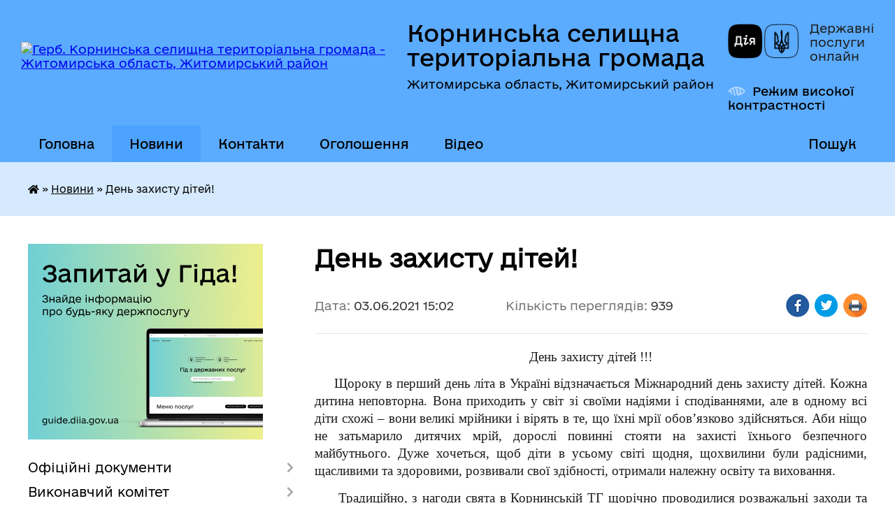

--- FILE ---
content_type: text/html; charset=UTF-8
request_url: https://kornynska-gromada.gov.ua/news/1622722015/
body_size: 20603
content:
<!DOCTYPE html>
<html lang="uk">
<head>
	<!--[if IE]><meta http-equiv="X-UA-Compatible" content="IE=edge"><![endif]-->
	<meta charset="utf-8">
	<meta name="viewport" content="width=device-width, initial-scale=1">
	<!--[if IE]><script>
		document.createElement('header');
		document.createElement('nav');
		document.createElement('main');
		document.createElement('section');
		document.createElement('article');
		document.createElement('aside');
		document.createElement('footer');
		document.createElement('figure');
		document.createElement('figcaption');
	</script><![endif]-->
	<title>День захисту дітей! | Корнинська селищна територіальна громада</title>
	<meta name="description" content="День захисту дітей !!!. .      Щороку в перший день літа в Україні відзначається Міжнародний день захисту дітей. Кожна дитина неповторна. Вона приходить у світ зі своїми надіями і сподіваннями, але в одному всі діти схож">
	<meta name="keywords" content="День, захисту, дітей!, |, Корнинська, селищна, територіальна, громада">

	
		<meta property="og:image" content="https://rada.info/upload/users_files/04345865/gallery/large/изображение_viber_2021-06-03_15-07-40.jpg">
	<meta property="og:image:width" content="">
	<meta property="og:image:height" content="">
			<meta property="og:title" content="День захисту дітей!">
			<meta property="og:description" content="День захисту дітей !!!">
			<meta property="og:type" content="article">
	<meta property="og:url" content="https://kornynska-gromada.gov.ua/news/1622722015/">
		
		<link rel="apple-touch-icon" sizes="57x57" href="https://gromada.org.ua/apple-icon-57x57.png">
	<link rel="apple-touch-icon" sizes="60x60" href="https://gromada.org.ua/apple-icon-60x60.png">
	<link rel="apple-touch-icon" sizes="72x72" href="https://gromada.org.ua/apple-icon-72x72.png">
	<link rel="apple-touch-icon" sizes="76x76" href="https://gromada.org.ua/apple-icon-76x76.png">
	<link rel="apple-touch-icon" sizes="114x114" href="https://gromada.org.ua/apple-icon-114x114.png">
	<link rel="apple-touch-icon" sizes="120x120" href="https://gromada.org.ua/apple-icon-120x120.png">
	<link rel="apple-touch-icon" sizes="144x144" href="https://gromada.org.ua/apple-icon-144x144.png">
	<link rel="apple-touch-icon" sizes="152x152" href="https://gromada.org.ua/apple-icon-152x152.png">
	<link rel="apple-touch-icon" sizes="180x180" href="https://gromada.org.ua/apple-icon-180x180.png">
	<link rel="icon" type="image/png" sizes="192x192"  href="https://gromada.org.ua/android-icon-192x192.png">
	<link rel="icon" type="image/png" sizes="32x32" href="https://gromada.org.ua/favicon-32x32.png">
	<link rel="icon" type="image/png" sizes="96x96" href="https://gromada.org.ua/favicon-96x96.png">
	<link rel="icon" type="image/png" sizes="16x16" href="https://gromada.org.ua/favicon-16x16.png">
	<link rel="manifest" href="https://gromada.org.ua/manifest.json">
	<meta name="msapplication-TileColor" content="#ffffff">
	<meta name="msapplication-TileImage" content="https://gromada.org.ua/ms-icon-144x144.png">
	<meta name="theme-color" content="#ffffff">
	
	
		<meta name="robots" content="">
	
    	<link rel="stylesheet" href="https://cdnjs.cloudflare.com/ajax/libs/font-awesome/5.9.0/css/all.min.css" integrity="sha512-q3eWabyZPc1XTCmF+8/LuE1ozpg5xxn7iO89yfSOd5/oKvyqLngoNGsx8jq92Y8eXJ/IRxQbEC+FGSYxtk2oiw==" crossorigin="anonymous" referrerpolicy="no-referrer" />

    <link rel="preload" href="//gromada.org.ua/themes/diia/css/styles_vip.css?v=2.45" as="style">
	<link rel="stylesheet" href="//gromada.org.ua/themes/diia/css/styles_vip.css?v=2.45">
	
	<link rel="stylesheet" href="//gromada.org.ua/themes/diia/css/1278/theme_vip.css?v=1768887969">
		<!--[if lt IE 9]>
	<script src="https://oss.maxcdn.com/html5shiv/3.7.2/html5shiv.min.js"></script>
	<script src="https://oss.maxcdn.com/respond/1.4.2/respond.min.js"></script>
	<![endif]-->
	<!--[if gte IE 9]>
	<style type="text/css">
		.gradient { filter: none; }
	</style>
	<![endif]-->

</head>
<body class="">

	<a href="#top_menu" class="skip-link link" aria-label="Перейти до головного меню (Alt+1)" accesskey="1">Перейти до головного меню (Alt+1)</a>
	<a href="#left_menu" class="skip-link link" aria-label="Перейти до бічного меню (Alt+2)" accesskey="2">Перейти до бічного меню (Alt+2)</a>
    <a href="#main_content" class="skip-link link" aria-label="Перейти до головного вмісту (Alt+3)" accesskey="3">Перейти до текстового вмісту (Alt+3)</a>




			
	<div class="wrapper">
		<header>
			<div class="header_wrap">
				<div class="flex">					
					<div class="sitename">
						<div class="logo">
							<a href="https://kornynska-gromada.gov.ua/" id="logo" aria-hidden="true" tabindex="-1" class="form_2">
								<img src="https://rada.info/upload/users_files/04345865/gerb/Popelnianskii_rayon_coa_1_1.png" alt="Герб. Корнинська селищна територіальна громада - Житомирська область, Житомирський район">
							</a>
						</div>						
						<a href="https://kornynska-gromada.gov.ua/" class="title">
							<span class="slogan_1">Корнинська селищна територіальна громада</span>
							<span class="slogan_2">Житомирська область, Житомирський район</span>
						</a>
					</div>
					<div class="diia_logo_and_sitename">
						<div class="gov_ua_block">
							<a class="diia" href="https://diia.gov.ua/" target="_blank" rel="nofollow" title="Державні послуги онлайн"><img src="//gromada.org.ua/themes/diia/img/diia_logo.png" alt="Логотип Diia"></a>
							<span>Державні послуги<br>онлайн</span>
						</div>
												<div class="alt_link">
							<a href="#" rel="nofollow" aria-current="false" onclick="return set_special('05225a2fac6243bd9c0cc4019c17babc7d8ccf2d');">Режим високої контрастності</a>
						</div>
											</div>
				</div>				
				<section class="top_nav" aria-label="Головне меню">
					<nav class="main_menu" id="top_menu">
						<ul>
														<li class="">
								<a href="https://kornynska-gromada.gov.ua/main/"><span>Головна</span></a>
																							</li>
														<li class="active">
								<a href="https://kornynska-gromada.gov.ua/news/" aria-current="page"><span>Новини</span></a>
																							</li>
														<li class="">
								<a href="https://kornynska-gromada.gov.ua/feedback/"><span>Контакти</span></a>
																							</li>
														<li class=" has-sub">
								<a href="https://kornynska-gromada.gov.ua/more_news/"><span>Оголошення</span></a>
																<button role="button" onclick="return show_next_level(this);" aria-expanded="false" aria-label="Показати підменю"></button>
																								<ul>
																		<li>
										<a role="button" href="https://kornynska-gromada.gov.ua/konkurs-na-viznachennya-vikonavcya-poslug-z-povodzhennya-z-pobutovimi-vidhodami-15-37-45-04-06-2019/">Конкурс на визначення виконавця послуг з поводження з побутовими відходами</a>
																													</li>
																		<li>
										<a role="button" href="https://kornynska-gromada.gov.ua/rozporyadzhennya-selischnogo-golovi-pro-ogoloshennya-konkursu-09-36-29-28-05-2019/">Розпорядження селищного голови про оголошення конкурсу</a>
																													</li>
																										</ul>
															</li>
														<li class="">
								<a href="https://kornynska-gromada.gov.ua/video-15-30-00-24-09-2024/"><span>Відео</span></a>
																							</li>
																				</ul>
					</nav>
					&nbsp;
					<button class="menu-button" id="open-button"><i class="fas fa-bars"></i> Меню сайту</button>
					<a href="https://kornynska-gromada.gov.ua/search/" rel="nofollow" class="search_button" title="Перейти на сторінку пошуку">Пошук</a>
				</section>
				
			</div>
		</header>
				
		<nav class="bread_crumbs" aria-label="Навігаційний ланцюжок">
		<div  xmlns:v="http://rdf.data-vocabulary.org/#"><a href="https://kornynska-gromada.gov.ua/" title="Головна сторінка"><i class="fas fa-home"></i></a> &raquo; <a href="https://kornynska-gromada.gov.ua/news/" aria-current="page">Новини</a>  &raquo; <span aria-current="page">День захисту дітей!</span></div>
	</nav>
	
	<section class="center_block">
		<div class="row">
			<div class="grid-30 fr">
				<aside>
				
										<div class="diia_guide">
						<a href="https://guide.diia.gov.ua/" rel="nofollow" target="_blank"><img src="https://gromada.org.ua/upload/diia_guide.jpg" alt="Банер - Гід державних послуг"></a>
					</div>
										
					<nav class="sidebar_menu" id="left_menu" aria-label="Бічне меню">
						<ul>
														<li class=" has-sub">
								<a href="https://kornynska-gromada.gov.ua/docs/"><span>Офіційні документи</span></a>
																<button role="button" onclick="return show_next_level(this);" aria-expanded="false" aria-label="Показати підменю"></button>
																								<ul>
																		<li class="">
										<a href="https://kornynska-gromada.gov.ua/rishennya-sesii-17-36-57-08-05-2017/"><span>Сесії селищної ради</span></a>
																													</li>
																		<li class="">
										<a href="https://kornynska-gromada.gov.ua/programi-18-16-53-20-05-2017/"><span>Програми</span></a>
																													</li>
																		<li class="">
										<a href="https://kornynska-gromada.gov.ua/listi-13-14-33-28-12-2016/"><span>Листи</span></a>
																													</li>
																		<li class=" has-sub">
										<a href="https://kornynska-gromada.gov.ua/proekti-rishen-15-14-49-30-11-2017/"><span>Проекти рішень</span></a>
																				<button role="button" onclick="return show_next_level(this);" aria-expanded="false" aria-label="Показати підменю"></button>
																														<ul>
																						<li><a href="https://kornynska-gromada.gov.ua/proekt-rishennya-52-sesii-vii-sklikannya-09-45-46-06-08-2020/"><span>Проект рішення 52 сесії VII скликання</span></a></li>
																						<li><a href="https://kornynska-gromada.gov.ua/proekt-rishennya-51-sesii-vii-sklikannya-11-05-58-09-06-2020/"><span>Проект рішення 51 сесії VII скликання</span></a></li>
																						<li><a href="https://kornynska-gromada.gov.ua/proekt-rishennya-50-sesii-vii-sklikannya-16-49-44-03-06-2020/"><span>Проект рішення 50 сесії VII скликання</span></a></li>
																						<li><a href="https://kornynska-gromada.gov.ua/proekt-rishennya-49-sesii-vii-sklikannya-14-31-51-30-03-2020/"><span>Проект рішення 49 сесії VII скликання</span></a></li>
																						<li><a href="https://kornynska-gromada.gov.ua/proekt-rishennya-47-sesii-vii-sklikannya-16-29-09-28-02-2020/"><span>Проект рішення 47 сесії VII скликання</span></a></li>
																						<li><a href="https://kornynska-gromada.gov.ua/proekt-rishennya-46-sesii-vii-sklikannya-16-58-21-28-01-2020/"><span>Проект рішення 46 сесії VII скликання</span></a></li>
																						<li><a href="https://kornynska-gromada.gov.ua/proekt-rishennya-45-sesii-vii-sklikannya-16-51-11-17-12-2019/"><span>Проект рішення 45 сесії VII скликання</span></a></li>
																						<li><a href="https://kornynska-gromada.gov.ua/proekt-rishennya-44-sesii-vii-sklikannya-16-13-15-12-11-2019/"><span>Проект рішення 44 сесії VII скликання</span></a></li>
																						<li><a href="https://kornynska-gromada.gov.ua/proekt-rishennya-43-sesii-vii-sklikannya-09-52-25-08-10-2019/"><span>Проект рішення 43 сесії VII скликання</span></a></li>
																						<li><a href="https://kornynska-gromada.gov.ua/proekt-rishennya-42-sesii-vii-sklikannya-11-43-42-29-08-2019/"><span>Проект рішення 42 сесії VII скликання</span></a></li>
																						<li><a href="https://kornynska-gromada.gov.ua/proekt-rishennya-41-sesii-vii-sklikannya-17-02-59-25-07-2019/"><span>Проект рішення 41 сесії vІІ скликання</span></a></li>
																						<li><a href="https://kornynska-gromada.gov.ua/proekti-rishen-40-sesii-vii-sklikannya-21062019-14-44-49-19-06-2019/"><span>Проекти рішень 40 сесії VІІ скликання 21.06.2019</span></a></li>
																						<li><a href="https://kornynska-gromada.gov.ua/proekti-rishen-39-sesii-somogo-sklikannya-16-54-52-27-05-2019/"><span>Проекти рішень 39  сесії сьомого скликання</span></a></li>
																						<li><a href="https://kornynska-gromada.gov.ua/proekt-rishennya-38-sesii-vii-sklikannya-17-02-56-17-04-2019/"><span>Проект рішення 38 сесії VII скликання</span></a></li>
																						<li><a href="https://kornynska-gromada.gov.ua/proekt-rishennya-37-sesii-vii-sklikannya-15-13-59-15-03-2019/"><span>Проект рішення 37 сесії VII скликання</span></a></li>
																						<li><a href="https://kornynska-gromada.gov.ua/proekt-rishennya-36-sesii-vii-sklikannya-09-51-12-31-01-2019/"><span>Проект рішення 36 сесії VII скликання</span></a></li>
																						<li><a href="https://kornynska-gromada.gov.ua/proekt-rishennya-35-sesii-vii-sklikannya-16-50-49-14-12-2018/"><span>Проект рішення 35 сесії VII скликання</span></a></li>
																						<li><a href="https://kornynska-gromada.gov.ua/proekt-rishennya-34-sesii-vii-sklikannya-15-54-54-16-11-2018/"><span>Проект рішення 34 сесії VII скликання</span></a></li>
																						<li><a href="https://kornynska-gromada.gov.ua/proekt-rishennya-32-sesii-vii-sklikannya-16-40-52-03-10-2018/"><span>Проект рішення 32 сесії VII скликання</span></a></li>
																						<li><a href="https://kornynska-gromada.gov.ua/proekt-rishennya-31-sesii-vii-sklikannya-1536844393/"><span>Проект рішення 31 сесії VII скликання</span></a></li>
																						<li><a href="https://kornynska-gromada.gov.ua/proekti-rishen-30-sesii-somogo-sklikannya-1534829291/"><span>Проекти рішень 30 сесії VII скликання</span></a></li>
																						<li><a href="https://kornynska-gromada.gov.ua/proekt-rishennya-28-sesii-vii-sklikannya-1529069152/"><span>Проект рішення 28 сесії VII скликання</span></a></li>
																						<li><a href="https://kornynska-gromada.gov.ua/proekt-rishennya-27-sesii-vii-sklikannya-1525935510/"><span>Проект рішення 27 сесії VII скликання</span></a></li>
																						<li><a href="https://kornynska-gromada.gov.ua/proekt-rishen-26-sesii-vii-sklikannya-26042018r-1524232121/"><span>Проект рішень 26 сесії VII скликання</span></a></li>
																						<li><a href="https://kornynska-gromada.gov.ua/proekt-rishennya-25-sesii-vii-sklikannya-1522230626/"><span>Проект рішення 25 сесії VII скликання</span></a></li>
																						<li><a href="https://kornynska-gromada.gov.ua/proekt-rishennya-22-sesii-vii-sklikannya-16-56-01-26-01-2018/"><span>Проект рішення 22 сесії VII скликання</span></a></li>
																						<li><a href="https://kornynska-gromada.gov.ua/proekt-rishennya-21-sesii-vii-sklikannya-17-01-50-01-12-2017/"><span>Проект рішення 21 сесії VII скликання</span></a></li>
																																</ul>
																			</li>
																		<li class="">
										<a href="https://kornynska-gromada.gov.ua/inshi-dokumenti-1521715856/"><span>Інші документи</span></a>
																													</li>
																		<li class=" has-sub">
										<a href="https://kornynska-gromada.gov.ua/pasporti-bjudzhetnij-program-11-57-35-14-03-2019/"><span>Паспорти бюджетний програм</span></a>
																				<button role="button" onclick="return show_next_level(this);" aria-expanded="false" aria-label="Показати підменю"></button>
																														<ul>
																						<li><a href="https://kornynska-gromada.gov.ua/pasporti-bjudzhetnij-program-na-2019-rik-11-58-17-14-03-2019/"><span>Паспорти бюджетний програм на 2019 рік</span></a></li>
																																</ul>
																			</li>
																		<li class=" has-sub">
										<a href="https://kornynska-gromada.gov.ua/rozporyadzhennya-golovi-16-18-14-18-06-2019/"><span>Розпорядження голови</span></a>
																				<button role="button" onclick="return show_next_level(this);" aria-expanded="false" aria-label="Показати підменю"></button>
																														<ul>
																						<li><a href="https://kornynska-gromada.gov.ua/rozporyadzhennya-selischnogo-golovi-pro-ogoloshennya-konkursu-na-zamischennya-vakantnoi-posadi-posadovoi-osobi-miscevogo-samovryaduvannya-11-18-38-08-/"><span>Розпорядження селищного голови про оголошення конкурсу на заміщення вакантної посади посадової особи місцевого самоврядування</span></a></li>
																						<li><a href="https://kornynska-gromada.gov.ua/rozporyadzhennya-golovi-pro-sklikannya-53-sesii-26082020-12-10-39-15-09-2020/"><span>Розпорядження голови про скликання 53 сесії 26.08.2020</span></a></li>
																						<li><a href="https://kornynska-gromada.gov.ua/rozporyadzhennya-golovi-pro-sklikannya-52-sesii-07082020-16-55-36-04-08-2020/"><span>Розпорядження голови про скликання 52 сесії 07.08.2020</span></a></li>
																						<li><a href="https://kornynska-gromada.gov.ua/rozporyadzhennya-golovi-pro-sklikannya-51-sesii-26062020-11-43-37-23-06-2020/"><span>Розпорядження голови про скликання 51 сесії 26.06.2020</span></a></li>
																						<li><a href="https://kornynska-gromada.gov.ua/rozporyadzhennya-golovi-pro-sklikannya-50-sesii-12062020-12-10-51-11-06-2020/"><span>Розпорядження голови про скликання 50 сесії 12.06.2020</span></a></li>
																						<li><a href="https://kornynska-gromada.gov.ua/rozporyadzhennya-golovi-pro-sklikannya-47-sesii-28022020-12-08-13-25-02-2020/"><span>Розпорядження голови про скликання 47 сесії 28.02.2020</span></a></li>
																						<li><a href="https://kornynska-gromada.gov.ua/rozporyadzhennya-golovi-pro-sklikannya-46-sesii-30012020-11-40-54-27-01-2020/"><span>Розпорядження голови про скликання 46 сесії 30.01.2020</span></a></li>
																						<li><a href="https://kornynska-gromada.gov.ua/rozporyadzhennya-golovi-pro-sklikannya-45-sesii-19122019-11-32-02-11-12-2019/"><span>Розпорядження голови про скликання 45 сесії 19.12.2019</span></a></li>
																						<li><a href="https://kornynska-gromada.gov.ua/rozporyadzhennya-golovi-pro-sklikannya-44-sesii-15112019-11-37-35-06-11-2019/"><span>Розпорядження голови про скликання 44 сесії 15.11.2019</span></a></li>
																						<li><a href="https://kornynska-gromada.gov.ua/rozporyadzhennya-golovi-pro-sklikannya-43-sesii-09102019-12-06-44-25-09-2019/"><span>Розпорядження голови про скликання 43 сесії 09.10.2019</span></a></li>
																						<li><a href="https://kornynska-gromada.gov.ua/rozporyadzhennya-golovi-pro-sklikannya-42-sesii-29082019-11-26-20-21-08-2019/"><span>Розпорядження голови про скликання 42 сесії 29.08.2019</span></a></li>
																						<li><a href="https://kornynska-gromada.gov.ua/rozporyadzhennya-golovi-pro-sklikannya-41-sesii-26072019-13-00-14-24-07-2019/"><span>Розпорядження голови про скликання 41 сесії 26.07.2019</span></a></li>
																						<li><a href="https://kornynska-gromada.gov.ua/rozporyadzhennya-golovi-pro-sklikannya-40-sesii-21062019-16-19-13-18-06-2019/"><span>Розпорядження голови про скликання 40 сесії 21.06.2019</span></a></li>
																						<li><a href="https://kornynska-gromada.gov.ua/rozporyadzhennya-golovi-pro-sklikannya-54-sesii-vii-sklikannya-15-20-29-15-10-2020/"><span>Розпорядження голови про скликання 54 сесії VІІ скликання</span></a></li>
																						<li><a href="https://kornynska-gromada.gov.ua/pro-ogoloshennya-konkursu-na-zamischennya-vakantnoi-posadi-posadovoi-osobi-miscevogo-samovryaduvannya-13-01-22-21-05-2021/"><span>Про оголошення конкурсу на заміщення вакантної посади посадової особи місцевого самоврядування</span></a></li>
																																</ul>
																			</li>
																										</ul>
															</li>
														<li class=" has-sub">
								<a href="https://kornynska-gromada.gov.ua/vikonavchij-komitet-23-04-00-16-08-2016/"><span>Виконавчий комітет</span></a>
																<button role="button" onclick="return show_next_level(this);" aria-expanded="false" aria-label="Показати підменю"></button>
																								<ul>
																		<li class=" has-sub">
										<a href="https://kornynska-gromada.gov.ua/proekti-rishen-vikonkomu-10-13-03-20-01-2017/"><span>ПРОЕКТИ РІШЕНЬ ВИКОНКОМУ (АРХІВ)</span></a>
																				<button role="button" onclick="return show_next_level(this);" aria-expanded="false" aria-label="Показати підменю"></button>
																														<ul>
																						<li><a href="https://kornynska-gromada.gov.ua/proekt-rishennya-vikonkomu-30032021r-16-43-18-18-03-2021/"><span>Проект рішення виконкому 30.03.2021р.</span></a></li>
																						<li><a href="https://kornynska-gromada.gov.ua/proekt-rishennya-vikonkomu-26022021r-09-25-32-25-02-2021/"><span>Проект рішення виконкому 26.02.2021р.</span></a></li>
																						<li><a href="https://kornynska-gromada.gov.ua/proekt-rishennya-vikonkomu-26012021r-16-57-57-19-01-2021/"><span>Проект рішення виконкому 26.01.2021р.</span></a></li>
																						<li><a href="https://kornynska-gromada.gov.ua/proekt-rishennya-vikonkomu-18122020r-16-38-18-17-12-2020/"><span>Проект рішення виконкому 18.12.2020р.</span></a></li>
																						<li><a href="https://kornynska-gromada.gov.ua/proekt-rishennya-vikonkomu-15092020r-15-16-25-14-09-2020/"><span>Проекти рішеннь виконкому 15.09.2020р.</span></a></li>
																						<li><a href="https://kornynska-gromada.gov.ua/proekti-rishen-vikonavchogo-komitetu-16-46-46-19-08-2020/"><span>Проекти рішень виконавчого комітету 20.08.2020</span></a></li>
																						<li><a href="https://kornynska-gromada.gov.ua/proekt-rishen-vikonkomu-30072020r-16-49-14-31-07-2020/"><span>Проект рішень виконкому 30.07.2020р.</span></a></li>
																						<li><a href="https://kornynska-gromada.gov.ua/proekt-rishen-vikonkomu-24062020r-15-37-22-23-06-2020/"><span>Проект рішень виконкому 24.06.2020р.</span></a></li>
																						<li><a href="https://kornynska-gromada.gov.ua/proekt-rishen-vikonkomu-28052020r-16-34-53-26-05-2020/"><span>Проект рішень виконкому 28.05.2020р.</span></a></li>
																						<li><a href="https://kornynska-gromada.gov.ua/proekt-rishenn-vikonkomu-24012020r-17-01-33-23-01-2020/"><span>Проект рішеннь виконкому 24.01.2020р.</span></a></li>
																						<li><a href="https://kornynska-gromada.gov.ua/proekt-rishenn-vikonkomu-17122019r-09-28-05-17-12-2019/"><span>Проект рішеннь виконкому 17.12.2019р.</span></a></li>
																						<li><a href="https://kornynska-gromada.gov.ua/proekt-rishenn-vikonkomu-27112019r-16-36-49-25-11-2019/"><span>Проект рішеннь виконкому 27.11.2019р.</span></a></li>
																						<li><a href="https://kornynska-gromada.gov.ua/proekt-rishenn-vikonkomu-23102019r-14-40-54-22-10-2019/"><span>Проект рішеннь виконкому 23.10.2019р.</span></a></li>
																						<li><a href="https://kornynska-gromada.gov.ua/proekt-rishenn-vikonkomu-25092019r-16-57-16-23-09-2019/"><span>Проект рішеннь виконкому 25.09.2019р.</span></a></li>
																						<li><a href="https://kornynska-gromada.gov.ua/proekt-rishenn-vikonkomu-23082019r-10-00-56-22-08-2019/"><span>Проект рішеннь виконкому 23.08.2019р.</span></a></li>
																						<li><a href="https://kornynska-gromada.gov.ua/proekti-rishen-vikonavchogo-komitetu-vid-16072019-16-36-12-15-07-2019/"><span>Проекти рішень виконавчого комітету від 16.07.2019</span></a></li>
																						<li><a href="https://kornynska-gromada.gov.ua/proekti-rishen-vikonkomu-vid-26062019-16-40-31-25-06-2019/"><span>Проекти рішень виконкому від 26.06.2019</span></a></li>
																						<li><a href="https://kornynska-gromada.gov.ua/proekti-rishen-vikonkomu-vid-28052019-16-09-59-23-05-2019/"><span>Проекти рішень виконкому від 28.05.2019</span></a></li>
																						<li><a href="https://kornynska-gromada.gov.ua/proekt-rishenn-vikonkomu-28032019r-14-58-15-25-03-2019/"><span>Проект рішеннь виконкому 28.03.2019р.</span></a></li>
																						<li><a href="https://kornynska-gromada.gov.ua/proekt-rishenn-vikonkomu-26022019r-11-20-11-20-02-2019/"><span>Проект рішеннь виконкому 27.02.2019р.</span></a></li>
																						<li><a href="https://kornynska-gromada.gov.ua/proekt-rishenn-vikonkomu-25022020r-12-01-25-25-02-2020/"><span>Проект рішеннь виконкому 25.02.2020р.</span></a></li>
																						<li><a href="https://kornynska-gromada.gov.ua/proekt-rishennya-vikonkomu-15102020r-16-57-30-15-10-2020/"><span>Проект рішення виконкому 15.10.2020р.</span></a></li>
																																</ul>
																			</li>
																		<li class="">
										<a href="https://kornynska-gromada.gov.ua/komisii-23-05-02-16-08-2016/"><span>Комісії</span></a>
																													</li>
																		<li class="">
										<a href="https://kornynska-gromada.gov.ua/sklad-vikonkomu-12-29-25-12-07-2017/"><span>Склад виконкому</span></a>
																													</li>
																		<li class=" has-sub">
										<a href="https://kornynska-gromada.gov.ua/rishennya-vikonkomu-1535526691/"><span>Рішення виконкому (архів)</span></a>
																				<button role="button" onclick="return show_next_level(this);" aria-expanded="false" aria-label="Показати підменю"></button>
																														<ul>
																						<li><a href="https://kornynska-gromada.gov.ua/rishennya-vikonkomu-30032021r-17-01-52-02-04-2021/"><span>Рішення виконкому 30.03.2021р.</span></a></li>
																						<li><a href="https://kornynska-gromada.gov.ua/rishennya-vikonkomu-26022021r-15-47-02-03-03-2021/"><span>Рішення виконкому 26.02.2021р.</span></a></li>
																						<li><a href="https://kornynska-gromada.gov.ua/rishennya-vikonkomu-18122020r-08-38-55-29-12-2020/"><span>Рішення виконкому 18.12.2020р.</span></a></li>
																						<li><a href="https://kornynska-gromada.gov.ua/rishennya-vikonkomu-23102020r-16-00-32-04-11-2020/"><span>Рішення виконкому 23.10.2020р.</span></a></li>
																						<li><a href="https://kornynska-gromada.gov.ua/rishennya-vikonkomu-16102020r-16-27-05-03-11-2020/"><span>Рішення виконкому 16.10.2020р.</span></a></li>
																						<li><a href="https://kornynska-gromada.gov.ua/rishennya-vikonkomu-15092020r-14-41-43-02-10-2020/"><span>Рішення виконкому 15.09.2020р.</span></a></li>
																						<li><a href="https://kornynska-gromada.gov.ua/rishennya-vikonkomu-20082020r-09-50-56-04-09-2020/"><span>Рішення виконкому 20.08.2020р.</span></a></li>
																						<li><a href="https://kornynska-gromada.gov.ua/rishennya-vikonkomu-30072020r-09-49-00-04-09-2020/"><span>Рішення виконкому 30.07.2020р.</span></a></li>
																						<li><a href="https://kornynska-gromada.gov.ua/rishennya-vikonkomu-24062020r-15-39-01-02-07-2020/"><span>Рішення виконкому 24.06.2020р.</span></a></li>
																						<li><a href="https://kornynska-gromada.gov.ua/rishennya-vikonkomu-28052020r-10-45-40-09-06-2020/"><span>Рішення виконкому 28.05.2020р.</span></a></li>
																						<li><a href="https://kornynska-gromada.gov.ua/rishennya-vikonkomu-26032020-11-46-23-30-03-2020/"><span>Рішення виконкому 26.03.2020</span></a></li>
																						<li><a href="https://kornynska-gromada.gov.ua/rishennya-vikonkomu-25022020r-16-49-05-12-03-2020/"><span>Рішення виконкому 25.02.2020р.</span></a></li>
																						<li><a href="https://kornynska-gromada.gov.ua/rishennya-vikonkomu-24012020r-16-48-15-12-03-2020/"><span>Рішення виконкому 24.01.2020р.</span></a></li>
																						<li><a href="https://kornynska-gromada.gov.ua/rishennya-vikonkomu-27112019-15-04-22-04-12-2019/"><span>Рішення виконкому 27.11.2019</span></a></li>
																						<li><a href="https://kornynska-gromada.gov.ua/rishennya-vikonkomu-23082019-11-45-42-29-08-2019/"><span>Рішення виконкому 23.08.2019</span></a></li>
																						<li><a href="https://kornynska-gromada.gov.ua/rishennya-vikonavchogo-komitetu-vid-16072019-09-50-38-22-07-2019/"><span>Рішення виконавчого комітету від 16.07.2019</span></a></li>
																						<li><a href="https://kornynska-gromada.gov.ua/rishennya-vikonkomu-vid-26062019-10-27-53-02-07-2019/"><span>Рішення виконкому від 26.06.2019</span></a></li>
																						<li><a href="https://kornynska-gromada.gov.ua/rishennya-vikonkomu-vid-28052019-15-46-55-04-06-2019/"><span>Рішення виконкому  від 28.05.2019</span></a></li>
																						<li><a href="https://kornynska-gromada.gov.ua/rishennya-vikonkomu-vid-24042019-16-17-54-23-05-2019/"><span>рішення виконкому від 24.04.2019</span></a></li>
																						<li><a href="https://kornynska-gromada.gov.ua/rishennya-vikonkomu-28032019-12-44-26-03-04-2019/"><span>Рішення виконкому 28.03.2019</span></a></li>
																						<li><a href="https://kornynska-gromada.gov.ua/rishennya-vikonkomu-27022019-15-11-51-05-03-2019/"><span>Рішення виконкому 27.02.2019</span></a></li>
																						<li><a href="https://kornynska-gromada.gov.ua/rishennya-vikonkomu-21012019-14-54-12-06-02-2019/"><span>Рішення виконкому 21.01.2019</span></a></li>
																						<li><a href="https://kornynska-gromada.gov.ua/rishennya-vikonkomu-25092019-10-22-30-02-10-2019/"><span>Рішення виконкому 25.09.2019</span></a></li>
																						<li><a href="https://kornynska-gromada.gov.ua/rishennya-vikonkomu-23102019-16-31-51-28-10-2019/"><span>Рішення виконкому 23.10.2019</span></a></li>
																						<li><a href="https://kornynska-gromada.gov.ua/rishennya-vikonkomu-17122019-11-12-32-28-12-2019/"><span>Рішення виконкому 17.12.2019</span></a></li>
																																</ul>
																			</li>
																		<li class=" has-sub">
										<a href="https://kornynska-gromada.gov.ua/rozporyadzhennya-golovi-11-15-36-17-01-2019/"><span>Розпорядження голови</span></a>
																				<button role="button" onclick="return show_next_level(this);" aria-expanded="false" aria-label="Показати підменю"></button>
																														<ul>
																						<li><a href="https://kornynska-gromada.gov.ua/rozporyadzhennya-golovi-pro-sklikannya-vikonkomu-30032021-16-51-19-18-03-2021/"><span>Розпорядження голови про скликання виконкому 30.03.2021</span></a></li>
																						<li><a href="https://kornynska-gromada.gov.ua/rozporyadzhennya-golovi-pro-sklikannya-vikonkomu-17022021-17-00-31-19-02-2021/"><span>Розпорядження голови про скликання виконкому 26.02.2021</span></a></li>
																						<li><a href="https://kornynska-gromada.gov.ua/rozporyadzhennya-golovi-pro-sklikannya-vikonkomu-18122020r-16-36-56-17-12-2020/"><span>Розпорядження голови про скликання виконкому 18.12.2020р.</span></a></li>
																						<li><a href="https://kornynska-gromada.gov.ua/rozporyadzhennya-selischnogo-golovi-pro-sklikannya-vikonkomu-30072020r-12-31-42-28-07-2020/"><span>Розпорядження селищного голови про скликання виконкому 30.07.2020р.</span></a></li>
																						<li><a href="https://kornynska-gromada.gov.ua/rozporyadzhennya-golovi-pro-sklikannya-vikonkomu-26012021r-16-56-53-19-01-2021/"><span>Розпорядження голови про скликання виконкому 26.01.2021р.</span></a></li>
																						<li><a href="https://kornynska-gromada.gov.ua/rozporyadzhennya-selischnogo-golovi-pro-sklikannya-vikonkomu-28052020r-16-44-39-26-05-2020/"><span>Розпорядження селищного голови про скликання виконкому 28.05.2020р.</span></a></li>
																						<li><a href="https://kornynska-gromada.gov.ua/rozporyadzhennya-golovi-pro-sklikannya-vikonkomu-25022020-12-04-09-25-02-2020/"><span>Розпорядження голови про скликання виконкому 25.02.2020</span></a></li>
																						<li><a href="https://kornynska-gromada.gov.ua/rozporyadzhennya-golovi-pro-sklikannya-vikonkomu-24012020-17-00-03-23-01-2020/"><span>Розпорядження голови про скликання виконкому 24.01.2020</span></a></li>
																						<li><a href="https://kornynska-gromada.gov.ua/rozporyadzhennya-golovi-pro-sklikannya-vikonkomu-17122019-11-29-03-11-12-2019/"><span>Розпорядження голови про скликання виконкому 17.12.2019</span></a></li>
																						<li><a href="https://kornynska-gromada.gov.ua/rozporyadzhennya-golovi-pro-sklikannya-vikonkomu-27112019-16-41-26-25-11-2019/"><span>Розпорядження голови про скликання виконкому 27.11.2019</span></a></li>
																						<li><a href="https://kornynska-gromada.gov.ua/rozporyadzhennya-golovi-pro-sklikannya-vikonkomu-24092019-11-33-53-19-09-2019/"><span>Розпорядження голови про скликання виконкому 24.09.2019</span></a></li>
																						<li><a href="https://kornynska-gromada.gov.ua/rozporyadzhennya-golovi-pro-sklikannya-vikonkomu-23082019-11-18-39-21-08-2019/"><span>Розпорядження голови про скликання виконкому 23.08.2019</span></a></li>
																						<li><a href="https://kornynska-gromada.gov.ua/rozporyadzhennya-golovi-pro-sklikannya-vikonavchogo-komitetu-vid-16072019-16-42-39-15-07-2019/"><span>Розпорядження голови про скликання виконавчого комітету від 16.07.2019</span></a></li>
																						<li><a href="https://kornynska-gromada.gov.ua/rozporyadzhennya-golovi-pro-sklikannya-vikonkomu-15102020-15-08-26-15-10-2020/"><span>Розпорядження голови про скликання виконкому 15.10.2020</span></a></li>
																						<li><a href="https://kornynska-gromada.gov.ua/rozporyadzhennya-selischnogo-golovi-pro-sklikannya-vikonkomu-24062020r-11-40-52-23-06-2020/"><span>Розпорядження селищного голови про скликання виконкому 24.06.2020р.</span></a></li>
																						<li><a href="https://kornynska-gromada.gov.ua/rozporyadzhennya-golovi-pro-sklikannya-vikonkomu-15092020-12-13-29-15-09-2020/"><span>Розпорядження голови про скликання виконкому 15.09.2020</span></a></li>
																						<li><a href="https://kornynska-gromada.gov.ua/rozporyadzhennya-golovi-pro-sklikannya-vikonkomu-15092020-12-16-48-15-09-2020/"><span>Розпорядження голови про скликання виконкому 15.09.2020</span></a></li>
																						<li><a href="https://kornynska-gromada.gov.ua/rozporyadzhennya-golovi-pro-sklikannya-vikonkomu-15092020-12-07-34-15-09-2020/"><span>Розпорядження голови про скликання виконкому 15.09.2020</span></a></li>
																																</ul>
																			</li>
																										</ul>
															</li>
														<li class="">
								<a href="https://kornynska-gromada.gov.ua/bjudzhet-2025-12-20-11-12-12-2024/"><span>Бюджет 2025</span></a>
																							</li>
														<li class="">
								<a href="https://kornynska-gromada.gov.ua/sluzhba-u-spravah-ditej-korninskoi-selischnoi-radi-10-05-35-07-11-2024/"><span>Служба у справах дітей Корнинської селищної ради</span></a>
																							</li>
														<li class=" has-sub">
								<a href="https://kornynska-gromada.gov.ua/genderna-rivnist-16-26-19-31-07-2025/"><span>Гендерна рівність</span></a>
																<button role="button" onclick="return show_next_level(this);" aria-expanded="false" aria-label="Показати підменю"></button>
																								<ul>
																		<li class="">
										<a href="https://kornynska-gromada.gov.ua/normativnopravova-osnova-16-27-40-31-07-2025/"><span>Нормативно-правова основа</span></a>
																													</li>
																		<li class="">
										<a href="https://kornynska-gromada.gov.ua/informacijni-materiali-16-37-06-31-07-2025/"><span>Інформаційні матеріали</span></a>
																													</li>
																										</ul>
															</li>
														<li class="">
								<a href="https://kornynska-gromada.gov.ua/bezbarernist-14-27-27-28-10-2024/"><span>Безбар'єрність</span></a>
																							</li>
														<li class="">
								<a href="https://kornynska-gromada.gov.ua/konkursna-komisiya-dlya-provedennya-konkursu-na-zajnyattya-posadi-direktora-centru-nadannya-socialnih-poslug-korninskoi-selischnoi-radi-15-02-41-13-10-2025/"><span>Конкурсна комісія для проведення  конкурсу на зайняття посади директора Центру надання  соціальних послуг Корнинської селищної ради</span></a>
																							</li>
														<li class="">
								<a href="https://kornynska-gromada.gov.ua/perejmenuvannya-vulic-11-50-27-07-09-2023/"><span>Перейменування вулиць</span></a>
																							</li>
														<li class="">
								<a href="https://kornynska-gromada.gov.ua/domashne-nasilstvo-16-05-46-21-12-2023/"><span>Домашнє насильство</span></a>
																							</li>
														<li class=" has-sub">
								<a href="https://kornynska-gromada.gov.ua/publichni-zakupivli-08-49-36-02-03-2021/"><span>Публічні закупівлі</span></a>
																<button role="button" onclick="return show_next_level(this);" aria-expanded="false" aria-label="Показати підменю"></button>
																								<ul>
																		<li class="">
										<a href="https://kornynska-gromada.gov.ua/obҐruntuvannya-tehnichnih-ta-yakisnih-harakteristik-zakupivli-nafta-i-distilyati-benzin-a95-dizelne-palivo-rozmiru-bjudzhetnogo-priznachenn-15-41-47-28-03-2025/"><span>ОБҐРУНТУВАННЯ технічних та якісних характеристик закупівлі Нафта і дистиляти (Бензин А-95, дизельне паливо) розміру бюджетного призначення, очікуваної вартості предмета закупівлі</span></a>
																													</li>
																		<li class="">
										<a href="https://kornynska-gromada.gov.ua/obҐruntuvannya-tehnichnih-ta-yakisnih-harakteristik-zakupivli-nafta-i-distilyati-benzin-a95-dizelne-palivo-rozmiru-bjudzhetnogo-priznachenn-08-51-22-04-02-2025/"><span>ОБҐРУНТУВАННЯ  технічних та якісних характеристик закупівлі Нафта і дистиляти (Бензин А-95, дизельне паливо) розміру бюджетного призначення, очікуваної вартості предмета закупівлі</span></a>
																													</li>
																		<li class="">
										<a href="https://kornynska-gromada.gov.ua/obҐruntuvannya-tehnichnih-ta-yakisnih-harakteristik-zakupivli-maslo-solodkovershkove-maslo-vershkove-rozmiru-bjudzhetnogo-priznachennya-och-14-02-29-07-02-2025/"><span>ОБҐРУНТУВАННЯ  технічних та якісних характеристик закупівлі (масло солодковершкове, масло вершкове) розміру бюджетного призначення, очікуваної вартості предмета закупівлі</span></a>
																													</li>
																										</ul>
															</li>
														<li class="">
								<a href="https://kornynska-gromada.gov.ua/reglament-roboti-selischnoi-radi-15-12-33-04-12-2020/"><span>Регламент роботи селищної ради</span></a>
																							</li>
														<li class=" has-sub">
								<a href="https://kornynska-gromada.gov.ua/miscevi-vibori-25-zhovtnya-2020-roku-14-52-09-28-09-2020/"><span>Місцеві вибори 25 жовтня 2020 року.</span></a>
																<button role="button" onclick="return show_next_level(this);" aria-expanded="false" aria-label="Показати підменю"></button>
																								<ul>
																		<li class="">
										<a href="https://kornynska-gromada.gov.ua/postanova-№1-vid-19122023r-15-13-43-20-12-2023/"><span>Постанова №1 від 19.12.2023р.</span></a>
																													</li>
																		<li class="">
										<a href="https://kornynska-gromada.gov.ua/postanova-№42a-16-33-01-03-12-2020/"><span>Постанова №42а</span></a>
																													</li>
																		<li class="">
										<a href="https://kornynska-gromada.gov.ua/postanova-№44-16-33-45-03-12-2020/"><span>Постанова №44</span></a>
																													</li>
																		<li class="">
										<a href="https://kornynska-gromada.gov.ua/postanova-№48-16-34-54-03-12-2020/"><span>Постанова №48</span></a>
																													</li>
																		<li class="">
										<a href="https://kornynska-gromada.gov.ua/pershi-miscevi-vibori-25-zhovtnya-2020roku-povtorne-golosuvannya-okrug-№4-08-50-12-23-11-2020/"><span>Перші місцеві вибори 25 жовтня 2020року Повторне голосування округ №4</span></a>
																													</li>
																		<li class="">
										<a href="https://kornynska-gromada.gov.ua/protokol-pro-pidsumki-golosuvannya-z-viboriv-deputativ-zhitomirskoi-oblasnoi-radi-po-viborchomu-okrugu-№4-10-40-52-06-11-2020/"><span>Протокол про підсумки голосування з виборів депутатів Житомирської обласної ради  по виборчому округу №4</span></a>
																													</li>
																		<li class="">
										<a href="https://kornynska-gromada.gov.ua/protokol-pro-pidsumki-golosuvannya-z-viboriv-deputativ-zhitomirskoi-rajonnoi-radi-po-viborchomu-okrugu-№6-10-55-31-06-11-2020/"><span>Протокол про підсумки голосування з виборів депутатів Житомирської районної ради  по виборчому округу №6</span></a>
																													</li>
																		<li class="">
										<a href="https://kornynska-gromada.gov.ua/postanova-№39-pro-provedennya-povtornogo-golosuvannya-z-viboriv-deputativ-korninskoi-selischnoi-radi-po-bagatomandatnomu-viborchomu-okrugu-14-44-42-05/"><span>Постанова №39 про проведення повторного голосування з виборів депутатів Корнинської селищної ради по багатомандатному виборчому округу №4</span></a>
																													</li>
																		<li class=" has-sub">
										<a href="https://kornynska-gromada.gov.ua/rezultati-viboriv-deputativ-korninskoi-selischnoi-radi-ta-viboriv-korninskogo-seelischnogo-golovi-12-58-27-03-11-2020/"><span>Результати виборів депутатів Корнинської селищної ради та виборів Корнинського сеелищного голови</span></a>
																				<button role="button" onclick="return show_next_level(this);" aria-expanded="false" aria-label="Показати підменю"></button>
																														<ul>
																						<li><a href="https://kornynska-gromada.gov.ua/protokoli-korninskoi-selischnoi-teritorialnoi-viborchoi-komisii-13-06-14-03-11-2020/"><span>Протоколи Корнинської селищної територіальної виборчої комісії</span></a></li>
																																</ul>
																			</li>
																		<li class=" has-sub">
										<a href="https://kornynska-gromada.gov.ua/zrazki-bjuletniv-11-57-29-15-10-2020/"><span>Зразки бюлетнів</span></a>
																				<button role="button" onclick="return show_next_level(this);" aria-expanded="false" aria-label="Показати підменю"></button>
																														<ul>
																						<li><a href="https://kornynska-gromada.gov.ua/1-okrug-11-58-34-15-10-2020/"><span>1 ОКРУГ</span></a></li>
																						<li><a href="https://kornynska-gromada.gov.ua/2-okrug-12-01-52-15-10-2020/"><span>2 ОКРУГ</span></a></li>
																						<li><a href="https://kornynska-gromada.gov.ua/3-okrug-12-09-19-15-10-2020/"><span>3 ОКРУГ</span></a></li>
																						<li><a href="https://kornynska-gromada.gov.ua/4-okrug-12-10-24-15-10-2020/"><span>4 ОКРУГ</span></a></li>
																						<li><a href="https://kornynska-gromada.gov.ua/5-okrug-12-11-29-15-10-2020/"><span>5 ОКРУГ</span></a></li>
																						<li><a href="https://kornynska-gromada.gov.ua/6-okrug-12-13-23-15-10-2020/"><span>6 ОКРУГ</span></a></li>
																						<li><a href="https://kornynska-gromada.gov.ua/7-okrug-12-17-50-15-10-2020/"><span>7 ОКРУГ</span></a></li>
																						<li><a href="https://kornynska-gromada.gov.ua/8-okrug-12-18-46-15-10-2020/"><span>8 ОКРУГ</span></a></li>
																																</ul>
																			</li>
																		<li class=" has-sub">
										<a href="https://kornynska-gromada.gov.ua/finansovi-zviti-pro-nadhodezhennya-ta-vikoristannya-koshtiv-viborchih-fondiv-15-17-42-21-10-2020/"><span>Фінансові звіти про надходеження та використання коштів виборчих фондів</span></a>
																				<button role="button" onclick="return show_next_level(this);" aria-expanded="false" aria-label="Показати підменю"></button>
																														<ul>
																						<li><a href="https://kornynska-gromada.gov.ua/analiz-promizhnih-finansovih-zvitiv-16-13-38-04-11-2020/"><span>Аналіз проміжних фінансових звітів про надходеження та використання коштів виборчих фондів</span></a></li>
																						<li><a href="https://kornynska-gromada.gov.ua/ostatochni-finansovi-zviti-pro-nadhodezhennya-ta-vikoristannya-koshtiv-viborchih-fondiv-16-30-31-04-11-2020/"><span>Остаточні фінансові звіти про надходеження та використання коштів виборчих фондів</span></a></li>
																						<li><a href="https://kornynska-gromada.gov.ua/analiz-ostatochnih-finansovih-zvitiv-pro-nadhodezhennya-ta-vikoristannya-koshtiv-viborchih-fondiv-16-45-10-04-11-2020/"><span>Аналіз остаточних фінансових звітів про надходеження та використання коштів виборчих фондів</span></a></li>
																						<li><a href="https://kornynska-gromada.gov.ua/finansovi-zviti-pro-nadhodezhennya-ta-vikoristannya-koshtiv-viborchih-fondiv-15-24-24-21-10-2020/"><span>Проміжні фінансові звіти про надходеження та використання коштів виборчих фондів</span></a></li>
																						<li><a href="https://kornynska-gromada.gov.ua/povidomlennya-pro-neutvorennya-viborchogo-fondu-15-26-58-21-10-2020/"><span>Повідомлення про неутворення виборчого фонду</span></a></li>
																																</ul>
																			</li>
																		<li class="">
										<a href="https://kornynska-gromada.gov.ua/vidomosti-pro-utvorennya-bagatomandatnih-viborchih-okrugiv-14-55-38-28-09-2020/"><span>Відомості про утворення багатомандатних виборчих округів</span></a>
																													</li>
																		<li class=" has-sub">
										<a href="https://kornynska-gromada.gov.ua/informaciya-pro-pidsumki-reestracii-kandidativ-na-posadu-korninskogo-selischnogo-golovi-14-57-33-28-09-2020/"><span>Інформація про підсумки реєстрації кандидатів на посаду Корнинського селищного голови</span></a>
																				<button role="button" onclick="return show_next_level(this);" aria-expanded="false" aria-label="Показати підменю"></button>
																														<ul>
																						<li><a href="https://kornynska-gromada.gov.ua/postanova-№8-15-00-23-28-09-2020/"><span>Постанова №8</span></a></li>
																						<li><a href="https://kornynska-gromada.gov.ua/postanova-№9-15-02-27-28-09-2020/"><span>Постанова №9</span></a></li>
																						<li><a href="https://kornynska-gromada.gov.ua/postanova-№10-15-03-38-28-09-2020/"><span>Постанова №10</span></a></li>
																						<li><a href="https://kornynska-gromada.gov.ua/postanova-№11-15-04-51-28-09-2020/"><span>Постанова №11</span></a></li>
																						<li><a href="https://kornynska-gromada.gov.ua/postanova-№15-15-06-41-28-09-2020/"><span>Постанова №15</span></a></li>
																						<li><a href="https://kornynska-gromada.gov.ua/postanova-№16-15-08-38-28-09-2020/"><span>Постанова №16</span></a></li>
																						<li><a href="https://kornynska-gromada.gov.ua/postanova-№17-15-11-32-28-09-2020/"><span>Постанова №17</span></a></li>
																						<li><a href="https://kornynska-gromada.gov.ua/postanova-№18-15-13-33-28-09-2020/"><span>Постанова №18</span></a></li>
																																</ul>
																			</li>
																		<li class=" has-sub">
										<a href="https://kornynska-gromada.gov.ua/informaciya-pro-pidsumki-reestracii-kandidativ-u-deputati-korninskoi-selischnoi-radi-15-16-16-28-09-2020/"><span>Інформація про підсумки реєстрації кандидатів у депутати Корнинської селищної ради</span></a>
																				<button role="button" onclick="return show_next_level(this);" aria-expanded="false" aria-label="Показати підменю"></button>
																														<ul>
																						<li><a href="https://kornynska-gromada.gov.ua/postanova-№12-16-40-45-28-09-2020/"><span>Постанова №12</span></a></li>
																						<li><a href="https://kornynska-gromada.gov.ua/postanova-№13-16-45-01-28-09-2020/"><span>Постанова №13</span></a></li>
																						<li><a href="https://kornynska-gromada.gov.ua/postanova-№14-16-46-38-28-09-2020/"><span>Постанова №14</span></a></li>
																						<li><a href="https://kornynska-gromada.gov.ua/postanova-№19-16-51-57-28-09-2020/"><span>Постанова №19</span></a></li>
																						<li><a href="https://kornynska-gromada.gov.ua/postanova-№20-16-56-21-28-09-2020/"><span>Постанова №20</span></a></li>
																						<li><a href="https://kornynska-gromada.gov.ua/postanova-№21-16-59-41-28-09-2020/"><span>Постанова №21</span></a></li>
																						<li><a href="https://kornynska-gromada.gov.ua/postanova-№22-17-01-03-28-09-2020/"><span>Постанова №22</span></a></li>
																						<li><a href="https://kornynska-gromada.gov.ua/postanova-№23-17-02-44-28-09-2020/"><span>Постанова №23</span></a></li>
																						<li><a href="https://kornynska-gromada.gov.ua/postanova-№24-17-04-03-28-09-2020/"><span>Постанова №24</span></a></li>
																						<li><a href="https://kornynska-gromada.gov.ua/postanova-№25-17-05-29-28-09-2020/"><span>Постанова №25</span></a></li>
																																</ul>
																			</li>
																										</ul>
															</li>
														<li class="">
								<a href="https://kornynska-gromada.gov.ua/postijni-komisii-23-09-05-16-08-2016/"><span>Постійні комісії</span></a>
																							</li>
														<li class="">
								<a href="https://kornynska-gromada.gov.ua/pasport-gromadi-23-29-09-16-08-2016/"><span>Паспорт громади</span></a>
																							</li>
														<li class="">
								<a href="https://kornynska-gromada.gov.ua/vidomosti-pro-teritorialni-gromadi-23-35-16-16-08-2016/"><span>Відомості про територіальні громади</span></a>
																							</li>
														<li class=" has-sub">
								<a href="https://kornynska-gromada.gov.ua/deputatskij-korpus-14-34-14-17-08-2016/"><span>Депутатський корпус</span></a>
																<button role="button" onclick="return show_next_level(this);" aria-expanded="false" aria-label="Показати підменю"></button>
																								<ul>
																		<li class=" has-sub">
										<a href="https://kornynska-gromada.gov.ua/deputatskj-korpus-viii-sklikannya-11-01-56-07-02-2022/"><span>Депутатськй корпус VIII скликання</span></a>
																				<button role="button" onclick="return show_next_level(this);" aria-expanded="false" aria-label="Показати підменю"></button>
																														<ul>
																						<li><a href="https://kornynska-gromada.gov.ua/aktivnist-vidviduvan-sesij-11-03-22-07-02-2022/"><span>Активність відвідувань сесій</span></a></li>
																																</ul>
																			</li>
																										</ul>
															</li>
														<li class=" has-sub">
								<a href="https://kornynska-gromada.gov.ua/more_news2/"><span>Події</span></a>
																<button role="button" onclick="return show_next_level(this);" aria-expanded="false" aria-label="Показати підменю"></button>
																								<ul>
																		<li class="">
										<a href="https://kornynska-gromada.gov.ua/mizhnarodnij-den-zahistu-ditej-16-37-40-01-06-2017/"><span>Міжнародний День захисту дітей</span></a>
																													</li>
																		<li class="">
										<a href="https://kornynska-gromada.gov.ua/ogoloshennya-pro-zbir-idej-proektiv-15-12-18-01-08-2019/"><span>ОГОЛОШЕННЯ ПРО ЗБІР ІДЕЙ ПРОЕКТІВ</span></a>
																													</li>
																										</ul>
															</li>
														<li class="">
								<a href="https://kornynska-gromada.gov.ua/zapobigannya-poshirennju-koronavirusu-covid19-16-07-02-18-03-2020/"><span>Запобігання поширенню коронавірусу COVID-19</span></a>
																							</li>
														<li class=" has-sub">
								<a href="https://kornynska-gromada.gov.ua/miscevi-podatki-1537769671/"><span>Місцеві податки</span></a>
																<button role="button" onclick="return show_next_level(this);" aria-expanded="false" aria-label="Показати підменю"></button>
																								<ul>
																		<li class="">
										<a href="https://kornynska-gromada.gov.ua/miscevi-podatki-ta-zbori-na-2026rik-12-30-23-13-06-2025/"><span>Місцеві податки та збори  на 2026рік.</span></a>
																													</li>
																		<li class="">
										<a href="https://kornynska-gromada.gov.ua/miscevi-podatki-ta-zbori-na-2025rik-12-44-29-01-07-2024/"><span>Місцеві податки та збори  на 2025рік.</span></a>
																													</li>
																		<li class="">
										<a href="https://kornynska-gromada.gov.ua/miscevi-podatki-na-2024rik-11-15-00-04-07-2023/"><span>Місцеві податки на 2024рік.</span></a>
																													</li>
																		<li class="">
										<a href="https://kornynska-gromada.gov.ua/miscevi-podatki-na-2023-rik-11-21-48-20-06-2022/"><span>Місцеві податки на 2023 рік</span></a>
																													</li>
																		<li class="">
										<a href="https://kornynska-gromada.gov.ua/miscevi-podatki-ta-zbori-na-2022-rik-11-03-00-17-05-2021/"><span>Місцеві податки та збори на 2022 рік.</span></a>
																													</li>
																										</ul>
															</li>
														<li class=" has-sub">
								<a href="https://kornynska-gromada.gov.ua/regulyatorna-diyalnist-16-07-45-20-05-2019/"><span>Регуляторна діяльність</span></a>
																<button role="button" onclick="return show_next_level(this);" aria-expanded="false" aria-label="Показати підменю"></button>
																								<ul>
																		<li class="">
										<a href="https://kornynska-gromada.gov.ua/plan-diyalnosti-korninskoi-selischnoi-radi-z-pidgotovki-proektiv-regulyatornih-aktiv-na-2026-rik-15-24-01-29-12-2025/"><span>План діяльності Корнинської селищної ради з підготовки проектів регуляторних актів на 2026 рік</span></a>
																													</li>
																		<li class="">
										<a href="https://kornynska-gromada.gov.ua/miscevi-podatki-ta-zbori-na-2026rik-10-31-16-02-07-2025/"><span>Місцеві податки та збори  на 2026рік.</span></a>
																													</li>
																		<li class="">
										<a href="https://kornynska-gromada.gov.ua/plan-diyalnosti-korninskoi-selischnoi-radi-z-pidgotovki-proektiv-regulyatornih-aktiv-na-2025-rik-12-39-36-27-12-2024/"><span>План діяльності Корнинської  селищної ради з підготовки проектів  регуляторних актів на 2025 рік</span></a>
																													</li>
																		<li class="">
										<a href="https://kornynska-gromada.gov.ua/plan-diyalnosti-z-pidgotovki-proektiv-regulyatornih-aktiv-korninskoi-selischnoi-radi-na-2024-rik-15-58-37-22-12-2023/"><span>План діяльності з підготовки проектів регуляторних актів  Корнинської селищної ради  на 2024 рік</span></a>
																													</li>
																		<li class="">
										<a href="https://kornynska-gromada.gov.ua/miscevi-podatki-na-2024rik-12-24-27-30-06-2023/"><span>Місцеві податки на 2024рік.</span></a>
																													</li>
																		<li class=" has-sub">
										<a href="https://kornynska-gromada.gov.ua/miscevi-podatki-na-2023-rik-10-05-22-23-02-2023/"><span>Місцеві податки на 2023 рік</span></a>
																				<button role="button" onclick="return show_next_level(this);" aria-expanded="false" aria-label="Показати підменю"></button>
																														<ul>
																						<li><a href="https://kornynska-gromada.gov.ua/pro-vstanovlennya-miscevih-podatkiv-i-zboriv-ta-stavok-miscevih-podatkiv-i-zboriv-na-teritorii-korninskoi-selischnoiradi-na-2023-rik-11-27-58-23-02-2023/"><span>Про встановлення місцевих податків і зборів та ставок місцевих податків і зборів на території Корнинської селищноїради на 2023 рік</span></a></li>
																						<li><a href="https://kornynska-gromada.gov.ua/stavki-zemelnogo-podatku-11-28-46-23-02-2023/"><span>Ставки земельного податку</span></a></li>
																						<li><a href="https://kornynska-gromada.gov.ua/stavki-orendnoi-plati-za-zemelni-dilyanki-11-29-08-23-02-2023/"><span>Ставки орендної плати за земельні ділянки</span></a></li>
																																</ul>
																			</li>
																		<li class="">
										<a href="https://kornynska-gromada.gov.ua/plan-diyalnosti-korninskoi-selischnoi-radi-z-pidgotovki-proektiv-regulyatornih-aktiv-na-2022-rik-12-24-20-10-12-2021/"><span>План діяльності Корнинської  селищної ради з підготовки проектів  регуляторних актів на 2022 рік</span></a>
																													</li>
																		<li class="">
										<a href="https://kornynska-gromada.gov.ua/plan-diyalnosti-korninskoi-selischnoi-radi-z-pidgotovki-proektiv-regulyatornih-aktiv-na-2021-rik-10-39-31-21-10-2021/"><span>План діяльності Корнинської  селищної ради з підготовки проектів  регуляторних актів на 2021 рік</span></a>
																													</li>
																		<li class="">
										<a href="https://kornynska-gromada.gov.ua/podatki-na-2022-rik-16-28-11-12-05-2021/"><span>Податки та збори на 2022 рік</span></a>
																													</li>
																		<li class="">
										<a href="https://kornynska-gromada.gov.ua/miscevi-podatki-ta-zbori-na-2021-rik-15-50-09-14-05-2020/"><span>Місцеві податки та збори на 2021 рік.</span></a>
																													</li>
																										</ul>
															</li>
														<li class="">
								<a href="https://kornynska-gromada.gov.ua/dovibori-deputativ-selischnoi-radi-2018-1522931941/"><span>Додаткові вибори депутатів селищної ради 2018</span></a>
																							</li>
														<li class=" has-sub">
								<a href="javascript:;"><span>Відео</span></a>
																<button role="button" onclick="return show_next_level(this);" aria-expanded="false" aria-label="Показати підменю"></button>
																								<ul>
																		<li class="">
										<a href="https://kornynska-gromada.gov.ua/vstanovlennya-tverdopalivnogo-kotla-v-poliklinici-16-19-39-28-04-2017/"><span>Встановлення твердопаливного котла в поліклініці</span></a>
																													</li>
																		<li class="">
										<a href="https://kornynska-gromada.gov.ua/forum-vid-utvorennya-ob‘ednanih-teritorialnih-gromad-–-do-rozumnogo-zrostannya-pitannya-selischnogo-golovi-mizernogo-am-na-052201-16-22-26-28-04-2017/"><span>Форум «ВІД УТВОРЕННЯ ОБ‘ЄДНАНИХ ТЕРИТОРІАЛЬНИХ ГРОМАД – ДО РОЗУМНОГО ЗРОСТАННЯ» ,питання Селищного голови Мізерного А.М. на 05:22:01</span></a>
																													</li>
																		<li class="">
										<a href="https://kornynska-gromada.gov.ua/uchast-uchenici-korninskogo-nvk-otroshko-marii-u-oblasnomu-konkursi-chitciv-prisvyachenomu-204j-richnici-vid-dnya-narodzhennya-tgshevchenkapostanova-v/"><span>Участь учениці Корнинського НВК Отрошко Марії у обласному конкурсі читців, присвяченому 204-й річниці від дня народження Т.Г.Шевченка.Постанова : вчителя української мови Журахівської О.М.</span></a>
																													</li>
																		<li class="">
										<a href="https://kornynska-gromada.gov.ua/znaj-svoe-pravo-na-zemlju-osoblivosti-ponovlennya-dogovoru-orendi-zemelnoi-dilyanki-15-52-33-24-10-2018/"><span>«Знай своє право на землю». Особливості поновлення договору оренди земельної ділянки</span></a>
																													</li>
																		<li class="">
										<a href="https://kornynska-gromada.gov.ua/socialnij-rolik-ya-maju-pravo-10-00-01-29-11-2018/"><span>Соціальний ролик Я МАЮ ПРАВО</span></a>
																													</li>
																										</ul>
															</li>
														<li class=" has-sub">
								<a href="https://kornynska-gromada.gov.ua/viddil-osviti-kulturimolodi-ta-sportu-1525427137/"><span>Відділ освіти культури,молоді та спорту</span></a>
																<button role="button" onclick="return show_next_level(this);" aria-expanded="false" aria-label="Показати підменю"></button>
																								<ul>
																		<li class="">
										<a href="https://kornynska-gromada.gov.ua/rozporyadzhennya-nachalnika-ova-pro-zatverdzhennya-prognozovanoi-merezhi-profilnih-liceiv-16-59-52-16-10-2025/"><span>Розпорядження начальника ОВА про затвердження прогнозованої мережі профільних ліцеїв</span></a>
																													</li>
																		<li class="">
										<a href="https://kornynska-gromada.gov.ua/rezultati-viboru-elektronnih-versij-originalmaketiv-pidruchnikiv-dlya-11-klasu-na-20232024-nr-15-37-30-20-05-2024/"><span>Результати вибору електронних версій оригінал-макетів підручників для 11 класу на 2023-2024 н.р.</span></a>
																													</li>
																		<li class="">
										<a href="https://kornynska-gromada.gov.ua/rezultati-viboru-elektronnih-versij-originalmaketiv-pidruchnikiv-dlya-7-klasu-na-20232024-nr-15-38-09-20-05-2024/"><span>Результати вибору електронних версій оригінал-макетів підручників для 7 класу на 2023-2024 н.р.</span></a>
																													</li>
																		<li class="">
										<a href="https://kornynska-gromada.gov.ua/rezultati-viboru-elektronnih-versij-originalmaketiv-pidruchnikiv-dlya-11-klasu-na-20232024-nr-09-16-09-08-04-2024/"><span>Результати вибору електронних версій оригінал-макетів підручників для 11 класу на 2023-2024 н.р.</span></a>
																													</li>
																		<li class="">
										<a href="https://kornynska-gromada.gov.ua/rezultati-viboru-elektronnih-versij-originalmaketiv-pidruchnikiv-dlya-7-klasu-na-20232024-nr-12-58-32-08-03-2024/"><span>Результати вибору електронних версій оригінал-макетів підручників для 7 класу на 2023-2024 н.р.</span></a>
																													</li>
																		<li class="">
										<a href="https://kornynska-gromada.gov.ua/rezultati-viboru-elektronnih-versij-originalmaketiv-pidruchnikiv-dlya-2-klasu-na-20232024-nr-16-11-45-09-02-2024/"><span>Результати вибору електронних версій оригінал-макетів підручників для 2 класу на 2023-2024 н.р.</span></a>
																													</li>
																		<li class="">
										<a href="https://kornynska-gromada.gov.ua/rezultati-viboru-elektronnih-versij-originalmaketiv-pidruchnikiv-dlya-1-klasu-na-20232024-nr-12-47-07-09-01-2024/"><span>Результати вибору електронних версій оригінал-макетів підручників для 1 класу на 2023-2024 н.р.</span></a>
																													</li>
																		<li class="">
										<a href="https://kornynska-gromada.gov.ua/rezultati-viboru-elektronnih-versij-originalmaketiv-pidruchnikiv-dlya-10-klasu-na-20232024-nr-12-28-42-22-05-2023/"><span>Результати вибору електронних версій оригінал-макетів підручників для 10 класу на 2023-2024 н.р.</span></a>
																													</li>
																		<li class="">
										<a href="https://kornynska-gromada.gov.ua/rezultati-viboru-elektronnih-versij-originalmaketiv-pidruchnikiv-dlya-6-klasu-na-20232024-nr-11-47-18-12-04-2023/"><span>Результати вибору електронних версій оригінал-макетів підручників для 6 класу на 2023-2024 н.р.</span></a>
																													</li>
																		<li class="">
										<a href="https://kornynska-gromada.gov.ua/rezultati-viboru-elektronnih-versij-originalmaketiv-pidruchnikiv-dlya-1-klasu-na-20232024-nr-12-56-53-13-03-2023/"><span>Результати вибору електронних версій оригінал-макетів підручників для 1 класу на 2023-2024 н.р.</span></a>
																													</li>
																		<li class="">
										<a href="https://kornynska-gromada.gov.ua/koshtorisi-osvtinih-zakladiv-12-53-08-30-01-2023/"><span>Кошториси освтініх закладів</span></a>
																													</li>
																		<li class="">
										<a href="https://kornynska-gromada.gov.ua/deyaki-pitannya-zarahuvannya-zdobuvachiv-osviti-16-26-43-29-03-2022/"><span>Деякі питання зарахування здобувачів освіти</span></a>
																													</li>
																		<li class="">
										<a href="https://kornynska-gromada.gov.ua/pro-viznachennya-dati-pochatku-prijomu-zayav-pro-zarahuvannya-uchniv-do-1go-klasu-u-2020-roci-09-33-21-08-04-2020/"><span>Про визначення дати початку прийому заяв про зарахування учнів до 1-го класу у 2020 році</span></a>
																													</li>
																		<li class="">
										<a href="https://kornynska-gromada.gov.ua/vibir-pidruchnikiv-2j-klas-2019rik-16-54-54-12-03-2019/"><span>Вибір підручників 2-й клас 2019рік</span></a>
																													</li>
																		<li class="">
										<a href="https://kornynska-gromada.gov.ua/potreba-zakladiv-osviti-v-pidruchnikah-dlya-11-klasu-na-20192020-nr-11-09-42-25-03-2019/"><span>Потреба закладів освіти в підручниках для 11 класу на 2019-2020 н.р.</span></a>
																													</li>
																		<li class="">
										<a href="https://kornynska-gromada.gov.ua/potreba-zakladiv-ogsviti-v-pidruchnikah-dlya-6-klasu-na-20192020-nr-11-10-37-25-03-2019/"><span>Потреба закладів огсвіти в підручниках для 6 класу на 2019-2020 н.р.</span></a>
																													</li>
																		<li class="">
										<a href="https://kornynska-gromada.gov.ua/konkursnij-vidbir-pidruchnikiv-1525427590/"><span>Конкурсний відбір підручників</span></a>
																													</li>
																										</ul>
															</li>
														<li class=" has-sub">
								<a href="https://kornynska-gromada.gov.ua/mistobuduvannyaarhitektura-1531291789/"><span>Містобудування,архітектура</span></a>
																<button role="button" onclick="return show_next_level(this);" aria-expanded="false" aria-label="Показати підменю"></button>
																								<ul>
																		<li class=" has-sub">
										<a href="https://kornynska-gromada.gov.ua/proekti-mistobudivnoi-dukumentacii-1531291844/"><span>Проекти містобудівної дукументації</span></a>
																				<button role="button" onclick="return show_next_level(this);" aria-expanded="false" aria-label="Показати підменю"></button>
																														<ul>
																						<li><a href="https://kornynska-gromada.gov.ua/dpt-viznachennya-mistobudivnih-potreb-zemelnoi-dilyanki-ploscheju-02500-ga-kadastrovij-№-1824787400020030056-z-metoju-zmini-cilovogo-prizn-13-03-59-19/"><span>ДПТ  «Визначення містобудівних потреб земельної ділянки площею 0,2500 га кадастровий № 1824787400:02:003:0056 з метою зміни цільового призначення з «для ведення особистого селянського господарства» на «для будівництва та обслуговування житлового буди</span></a></li>
																						<li><a href="https://kornynska-gromada.gov.ua/detalnij-plan-teritorii-zemelnoi-dilyanki-ploscheju-02000-ga-dlya-budivnictva-ta-obslugovuvannya-budivel-torgivli-v-mezhah-naselenogo-punktu-po-vul-ce/"><span>Детальний план території земельної ділянки площею 0,2000 га для будівництва та обслуговування будівель торгівлі в межах населеного пункту по вул. Центральній, 35 с.Турбівка.</span></a></li>
																						<li><a href="https://kornynska-gromada.gov.ua/detalnij-plan-teritorii-zemelnoi-dilyanki-za-adresoju-zhitomirska-oblast-smt-kornin-vul-soborna-zagalnoju-ploscheju-02542-ga-scho-perebuvae--16-08-55-/"><span>Детальний план території земельної ділянки за адресою:смт Корнин, вул. Соборна загальною площею 0.2542 га, що перебуває в постійному користуванні Релігійної громади УПЦ (Корнинська парафія) з метою будівництва Хрестовоздвиженськ (нова редакція)</span></a></li>
																						<li><a href="https://kornynska-gromada.gov.ua/dpt-zemelnoi-dilyanki-kadastrovij-nomer-1824755400080040072-zagalnoju-ploscheju-03200-ga-za-adresoju-vul-zhitomirska-selische-korninske-popi-15-50-06-/"><span>ДПТ земельної ділянки (кадастровий номер 1824755400:08:004:0072) загальною площею 0,3200 га за адресою: вул. Житомирська, селище Корнинське Попільнянського району Житомирської обл</span></a></li>
																						<li><a href="https://kornynska-gromada.gov.ua/dpt-zemelnoi-dilyanki-za-adresoju-smt-kornin--vul-soborna-popilnyanskogo-rajonu-zhitomirskoi-oblasti-dlya-budivnictva-ta-obslugovuvannya-zhi-11-50-20-/"><span>ДПТ земельної ділянки за адресою  смт Корнин   вул. Соборна Попільнянського району Житомирської області для будівництва та обслуговування житлового будинку, господарських будівель та споруд.</span></a></li>
																						<li><a href="https://kornynska-gromada.gov.ua/detalnij-plan-teritorii-slisivka-vultolkachova-1-12-13-46-23-03-2020/"><span>Детальний план території  с.Лисівка, вул.Толкачова, 1</span></a></li>
																						<li><a href="https://kornynska-gromada.gov.ua/detalnij-plan-teritorii-dlya-rozmischennya-energogenerujuchih-pidpriemstv-sonyachna-elektrostanciya-13-04-43-21-03-2019/"><span>Детальний план території для розміщення енергогенеруючих підприємств (сонячна електростанція)</span></a></li>
																						<li><a href="https://kornynska-gromada.gov.ua/detalnij-plan-teritorii-sbilkivulvishneva3a-13-12-02-21-03-2019/"><span>Детальний план території  с.Білки,вул.Вишнева,3а</span></a></li>
																						<li><a href="https://kornynska-gromada.gov.ua/detalnij-plan-teritorii-zemelnoi-diyalnki-dlya-budivnictva-ta-obslugovuvannya-zhitlovogo-budinku-gospodarskih-budivel-ta-sporud-po-vulkarla-marksa-v-s/"><span>Детальний план території  земельної діялнки для будівництва та обслуговування житлового будинку, господарських будівель та споруд по вул.Карла Маркса в смт корнин Попільнянського району Житомирської області</span></a></li>
																						<li><a href="https://kornynska-gromada.gov.ua/detalnij-plan-teritorii-zemelnoi-dilyanki-rozmischennya-obektiv-torgivli-na-vlasnih-zemelnih-dilyankah-po-vulsoborna-v-smt-kornin-popilnyanskogo-rajon/"><span>Детальний план території земельної ділянки Розміщення обєктів торгівлі на власних земельних ділянках по вул.Соборна в смт Корнин Попільнянського району Житомирської області</span></a></li>
																						<li><a href="https://kornynska-gromada.gov.ua/detalnij-plan-teritorii-rozmischennya-obektiv-torgivli-na-vlasnih-zemelnih-dilyankah-po-vulsoborna-16-19-07-26-07-2019/"><span>Детальний план території "Розміщення обєктів торгівлі на власних земельних ділянках по вул.Соборна</span></a></li>
																																</ul>
																			</li>
																		<li class="">
										<a href="https://kornynska-gromada.gov.ua/genplani-naselenih-punktiv-16-08-30-13-02-2019/"><span>Генплани населених пунктів</span></a>
																													</li>
																										</ul>
															</li>
														<li class=" has-sub">
								<a href="https://kornynska-gromada.gov.ua/cnap-korninskoi-otg-1527687262/"><span>ЦНАП Корнинської ОТГ</span></a>
																<button role="button" onclick="return show_next_level(this);" aria-expanded="false" aria-label="Показати підменю"></button>
																								<ul>
																		<li class="">
										<a href="https://kornynska-gromada.gov.ua/informaciya-pro-viddil-cnap-korninskoi-selischnoi-radi-16-12-25-23-09-2019/"><span>Інформація про відділ ЦНАП Корнинської селищної ради</span></a>
																													</li>
																		<li class="">
										<a href="https://kornynska-gromada.gov.ua/perelik-administrativnih-poslug-1527687308/"><span>Перелік адміністративних послуг</span></a>
																													</li>
																										</ul>
															</li>
														<li class="">
								<a href="https://kornynska-gromada.gov.ua/finansova-zvitnist-osvitnih-zakladiv-14-09-46-30-11-2017/"><span>Фінансова звітність освітніх закладів</span></a>
																							</li>
														<li class=" has-sub">
								<a href="https://kornynska-gromada.gov.ua/zviti-15-56-02-16-11-2018/"><span>Звіти про виконання бюджету</span></a>
																<button role="button" onclick="return show_next_level(this);" aria-expanded="false" aria-label="Показати підменю"></button>
																								<ul>
																		<li class="">
										<a href="https://kornynska-gromada.gov.ua/zvit-pro-vikonannya-bjudzhetu-za-9-misyaciv-2021-roku-11-10-40-07-02-2022/"><span>Звіт про виконання бюджету за 9 місяців 2021 року</span></a>
																													</li>
																		<li class="">
										<a href="https://kornynska-gromada.gov.ua/zvit-pro-vikonannya-bjudzhetu-za-6-misyaciv-2021r-09-36-48-30-08-2021/"><span>Звіт про виконання бюджету за 6 місяців 2021р.</span></a>
																													</li>
																		<li class="">
										<a href="https://kornynska-gromada.gov.ua/zviti-pro-vikonannya-bjudzhetu-za-3-misyaci-2021r-09-35-11-30-08-2021/"><span>Звіти про виконання бюджету за 3 місяці 2021р.</span></a>
																													</li>
																		<li class="">
										<a href="https://kornynska-gromada.gov.ua/zvit-pro-vikonannya-bjudzhetu-za-2020r-09-43-57-01-03-2021/"><span>Звіт про виконання бюджету за 2020р.</span></a>
																													</li>
																		<li class="">
										<a href="https://kornynska-gromada.gov.ua/zvit-pro-vikonannya-bjudzhetu-za-6-misyaciv-2020r-11-36-33-11-08-2020/"><span>Звіт про виконання бюджету за 6 місяців 2020р.</span></a>
																													</li>
																		<li class="">
										<a href="https://kornynska-gromada.gov.ua/zvit-pro-vikonannya-bjudzhetu-za-3-misyaci-2020r-11-34-58-11-08-2020/"><span>Звіт про виконання бюджету за 3 місяці 2020р.</span></a>
																													</li>
																		<li class="">
										<a href="https://kornynska-gromada.gov.ua/zvit-pro-vikonannya-bjudzhetu-za-2019r-11-49-27-17-03-2020/"><span>Звіт про виконання бюджету за 2019р.</span></a>
																													</li>
																		<li class="">
										<a href="https://kornynska-gromada.gov.ua/zvit-pro-vikon-bjudzhetu-za-3-misyaci-2019r-12-20-27-22-05-2019/"><span>Звіт про виконання бюджету за 3 місяці 2019р.</span></a>
																													</li>
																		<li class="">
										<a href="https://kornynska-gromada.gov.ua/zvit-pro-vikon-bjudzhetu-za-9-misyaciv-2018r-15-57-02-16-11-2018/"><span>Звіт про виконання бюджету за 9 місяців 2018р.</span></a>
																													</li>
																		<li class="">
										<a href="https://kornynska-gromada.gov.ua/zvit-pro-vikonannya-bjudzhetu-za-2018-rik-15-40-56-24-01-2019/"><span>Звіт про виконання бюджету за  2018 рік.</span></a>
																													</li>
																										</ul>
															</li>
														<li class="">
								<a href="https://kornynska-gromada.gov.ua/prognoz-selischnogo-bjudetu-na-20222024roki-09-10-55-30-08-2021/"><span>Прогноз селищного бюдету на 2026-2028 роки</span></a>
																							</li>
													</ul>
						
												
					</nav>

											<h2 class="sidebar_title">Публічні закупівлі</h2>	
<div class="petition_block">

		<p><a href="https://kornynska-gromada.gov.ua/prozorro/" title="Прозорро - державні закупівлі"><img src="//gromada.org.ua/themes/diia/img/prozorro_logo.png?v=2025" alt="Банер - Prozorro"></a></p>
	
		<p><a href="https://kornynska-gromada.gov.ua/openbudget/" title="Відкритий бюджет"><img src="//gromada.org.ua/themes/diia/img/openbudget_logo.png?v=2025" alt="OpenBudget"></a></p>
	
	
</div>									
											<h2 class="sidebar_title">Особистий кабінет користувача</h2>

<div class="petition_block">

		<div class="alert alert-warning">
		Ви не авторизовані. Для того, щоб мати змогу створювати або підтримувати петиції<br>
		<a href="#auth_petition" class="open-popup add_petition btn btn-yellow btn-small btn-block" style="margin-top: 10px;"><i class="fa fa-user"></i> авторизуйтесь</a>
	</div>
		
			<h2 style="margin: 30px 0;">Система петицій</h2>
		
					<div class="none_petition">Немає петицій, за які можна голосувати</div>
							<p style="margin-bottom: 10px;"><a href="https://kornynska-gromada.gov.ua/all_petitions/" class="btn btn-grey btn-small btn-block"><i class="fas fa-clipboard-list"></i> Всі петиції (1)</a></p>
				
		
	
</div>
					
					
					
											<h2 class="sidebar_title">Звернення до посадовця</h2>

<div class="appeals_block">

	
		
		<div class="row sidebar_persons">
						<div class="grid-30">
				<div class="one_sidebar_person">
					<div class="img"><a href="https://kornynska-gromada.gov.ua/persons/1097/" title="Кабмінет посадової особи: Гончарук Лідія Григорівна"><img src="https://rada.info/upload/users_files/nodeputat.jpg" alt="Гончарук Лідія Григорівна"></a></div>
					<div class="title"><a href="https://kornynska-gromada.gov.ua/persons/1097/">Гончарук Лідія Григорівна</a></div>
				</div>
			</div>
						<div class="clearfix"></div>
		</div>

						
				<p class="appeal_cabinet center"><a href="#auth_person" class="btn btn-yellow alert-link open-popup"><i class="fas fa-unlock-alt"></i> Кабінет посадової особи</a></p>
			
	
</div>					
										<div id="banner_block">

						<p><a rel="nofollow" href="http://www.president.gov.ua/"><img alt="ПРЕЗИДЕНТ УКРАЇНИ" src="https://gromada.info/upload/images/banner_prezident_262.png" style="height:63px; margin-bottom:2px; width:262px" /></a></p>

<p><a rel="nofollow" href="https://howareu.com/" target="_blank"><img alt="Фото без опису"  src="https://rada.info/upload/users_files/04345865/5435cc799929d883d0f5081fc2a06066.png" style="width: 200px; height: 200px;" /></a></p>

<p><a rel="nofollow" href="https://center.diia.gov.ua/" target="_blank"><img alt="Фото без опису" src="https://rada.info/upload/users_files/04345865/fdd7f4182db5f1b9a52e45daeef61de2.jpg" style="width: 300px; height: 250px;" /></a></p>

<p><a rel="nofollow" href="https://legalaid.gov.ua/kliyentam/pro-bezoplatnu-pravovu-dopomogu-bpd/" target="_blank"><img alt="Фото без опису" src="https://rada.info/upload/users_files/04345865/f9fe7e350d27bdc8708dc9a8a18634b7.png" style="width: 248px; height: 124px;" /></a></p>

<p><a rel="nofollow" href="https://united24media.com/" target="_blank"><img alt="United24media" src="https://rada.info/upload/users_files/04345865/7a625a33a3fcd82e4fa374601b1929de.png" style="height: 89px; width: 180px;" /></a></p>

<p><a rel="nofollow" href="https://nszu.gov.ua" target="_blank"><img alt="Фото без опису" src="https://rada.info/upload/users_files/04345865/62ccce2bd2f021a7955dcf1a2d61e14b.png" style="width: 200px; height: 95px;" /></a></p>

<p>&nbsp;</p>

<p><a rel="nofollow" href="https://covid19.com.ua/" target="_blank"><img alt="Фото без опису" src="https://rada.info/upload/users_files/04345865/d7eac3433583753be04a1108f92daa28.png" style="width: 200px; height: 94px;" /></a></p>

<p>&nbsp;</p>

<p style="text-align:center"><a rel="nofollow" href="https://www.auc.org.ua" target="_blank"><img alt="Фото без опису" src="https://rada.info/upload/users_files/04345865/2479f1f4c32d8aade24f36793eedfa38.jpg" style="width: 120px; height: 135px; float: left;" /></a></p>
						<div class="clearfix"></div>

						<link rel="stylesheet" rel="nofollow" href="https://ua.sinoptik.ua/resources/informer/css/informer.css">
 <div class="sin-informer sin-informer_font-Arial sin-informer_theme-light" data-lang="uk"><div class="sin-informer__header"><a class="sin-informer__logo-link" rel="nofollow" href="https://ua.sinoptik.ua" target="_blank"><img class="sin-informer__logo-image" width="66" height="20" srcset="https://ua.sinoptik.ua/resources/informer/assets/icons/logo.png, https://ua.sinoptik.ua/resources/informer/assets/icons/logo2x.png 2x" src="https://ua.sinoptik.ua/resources/informer/assets/icons/logo.png" alt="Sinoptik - logo"></a><p class="sin-informer__date">Погода на найближчий час</p><p class="sin-informer__time" data-format="24"><span class="sin-informer__time-icon"></span></p></div><div class="sin-informer__main sin-informer__main_inline"><a class="sin-informer__entry" rel="nofollow" href="https://ua.sinoptik.ua/погода-корнин" target="_blank"><p class="sin-informer__location"> Корнин </p><div class="sin-informer__primary" style="display: none"><p class="sin-informer__local-time"></p><p class="sin-informer__temp" data-unit="c"></p><div class="sin-informer__condition" data-icon-path="https://ua.sinoptik.ua/resources/informer/assets/icons/conditions"></div></div><div class="sin-informer__secondary" style="display: none"><p class="sin-informer__marker sin-informer__marker_wind" data-unit="ms" data-suffix="м/с" data-directions="Західний,Північно-Західний,Північний,Північно-Східний,Східний,Південно-Східний,Південний,Південно-Західний,Штиль" title="Вітер"><span class="sin-informer__marker-icon"></span></p><p class="sin-informer__marker sin-informer__marker_humidity" title="Волога"><span class="sin-informer__marker-icon"></span></p><p class="sin-informer__marker sin-informer__marker_pressure" data-unit="mm-hg" data-suffix="мм" title="Тиск"><span class="sin-informer__marker-icon"></span></p></div></a></div><div class="sin-informer__footer"> Погода на 10 днів від <a class="sin-informer__domain-link" rel="nofollow" href="https://ua.sinoptik.ua/погода-корнин/10-днів" target="_blank"> sinoptik.ua </a></div></div> 
<script src="https://ua.sinoptik.ua/api/informer/content?loc=PSCuPSAvBQPOBQVSPkCR2wgn&cem=GndRc7o4sOboc=dRCM953KNWgeY42s3HBwD6CSgEBMhlbkA"></script>

<a rel="nofollow" href="http://dsp.gov.ua/podolannia-nelehalnoi-zainiatosti/" target="_blank">
<img style="width: 100%; height: auto;" src="http://dsp.gov.ua/wp-content/uploads/2020/02/udw_web-banner.png" alt="Подолання незадекларованої праці" />
</a>
						<div class="clearfix"></div>

					</div>
				
				</aside>
			</div>
			<div class="grid-70">

				<main id="main_content">

																		<h1>День захисту дітей!</h1>


<div class="row ">
	<div class="grid-30 one_news_date">
		Дата: <span>03.06.2021 15:02</span>
	</div>
	<div class="grid-30 one_news_count">
		Кількість переглядів: <span>939</span>
	</div>
		<div class="grid-30 one_news_socials">
		<button class="social_share" data-type="fb" aria-label="Поширити у Фейсбук"><img src="//gromada.org.ua/themes/diia/img/share/fb.png" alt="Іконка Фейсбук"></button>
		<button class="social_share" data-type="tw" aria-label="Поширити у Твітер"><img src="//gromada.org.ua/themes/diia/img/share/tw.png" alt="Іконка Твітер"></button>
		<button class="print_btn" onclick="window.print();" aria-label="Роздрукувати"><img src="//gromada.org.ua/themes/diia/img/share/print.png" alt="Іконка принтера"></button>
	</div>
		<div class="clearfix"></div>
</div>

<hr>

<p style="margin: 0cm 0cm 10pt; text-align: center;"><span style="font-size:11pt"><span style="line-height:115%"><span style="font-family:Calibri,sans-serif"><span style="font-size:14.0pt"><span style="line-height:115%"><span style="font-family:&quot;Times New Roman&quot;,serif">День захисту дітей !!!</span></span></span></span></span></span></p>

<p style="margin-bottom:.0001pt; text-align:justify; margin:0cm 0cm 10pt"><span style="font-size:11pt"><span style="line-height:115%"><span style="font-family:Calibri,sans-serif"><span style="font-size:14.0pt"><span style="line-height:115%"><span style="font-family:&quot;Times New Roman&quot;,serif">&nbsp; &nbsp;&nbsp;&nbsp;Щороку в перший день літа в Україні відзначається Міжнародний день захисту дітей. Кожна дитина неповторна. Вона приходить у світ зі своїми надіями і сподіваннями, але в одному всі діти схожі &ndash; вони великі мрійники і вірять в те, що їхні мрії обов&rsquo;язково здійсняться. Аби ніщо не затьмарило дитячих мрій, дорослі повинні стояти на захисті їхнього безпечного майбутнього. Дуже хочеться, щоб діти в усьому світі щодня, щохвилини були радісними, щасливими та здоровими, розвивали свої здібності, отримали належну освіту та виховання.&nbsp;&nbsp; </span></span></span></span></span></span></p>

<p style="margin-bottom:.0001pt; text-align:justify; margin:0cm 0cm 10pt"><span style="font-size:11pt"><span style="line-height:115%"><span style="font-family:Calibri,sans-serif"><span style="font-size:14.0pt"><span style="line-height:115%"><span style="font-family:&quot;Times New Roman&quot;,serif">&nbsp;&nbsp;&nbsp;&nbsp; Традиційно, з нагоди свята в Корнинській ТГ щорічно проводилися розважальні заходи та конкурси для дітей. Але, на жаль, в минулому та цьому році через пандемію </span></span></span><span lang="EN-US" style="font-size:14.0pt"><span style="line-height:115%"><span style="font-family:&quot;Times New Roman&quot;,serif">COVID</span></span></span><span style="font-size:14.0pt"><span style="line-height:115%"><span style="font-family:&quot;Times New Roman&quot;,serif">-19 масове святкування було відмінено.</span></span></span></span></span></span></p>

<p style="margin-bottom:.0001pt; text-align:justify; margin:0cm 0cm 10pt"><span style="font-size:11pt"><span style="line-height:115%"><span style="font-family:Calibri,sans-serif"><span style="font-size:14.0pt"><span style="line-height:115%"><span style="font-family:&quot;Times New Roman&quot;,serif">&nbsp;&nbsp; За дорученням Корнинського селищного голови &ndash; Мізерного А.М., до Міжнародного Дня захисту дітей, Службою у справах дітей селищної ради та старостами, на території громади, було відвідано сім&rsquo;ї в яких виховуються діти-сироти, діти позбавлені батьківського піклування та діти, які перебувають у складних життєвих обставинах. З нагоди свята дітям було вручено солодкі подарунки.</span></span></span></span></span></span></p>

<p style="margin-bottom:.0001pt; text-align:justify; margin:0cm 0cm 10pt">&nbsp;</p>

<p style="margin-bottom:.0001pt; text-align:justify; margin:0cm 0cm 10pt"><span style="font-size:11pt"><span style="line-height:115%"><span style="font-family:Calibri,sans-serif"><span style="font-size:14.0pt"><span style="line-height:115%"><span style="font-family:&quot;Times New Roman&quot;,serif">&nbsp; Дорогі діти! Бажаємо Вам щасливого дитинства, міцного здоров? я, гарного настрою, здійснення мрій, світлих та неповторних вражень, успіхів у навчанні.</span></span></span></span></span></span></p>

<p style="margin-bottom:.0001pt; text-align:justify; margin:0cm 0cm 10pt">&nbsp;</p>
<div class="clearfix"></div>

<hr>

<div class="row gallery">

			<div class="grid-25" id="sort_612134">
			<div class="one_album photo">
				<a href="https://rada.info/upload/users_files/04345865/gallery/large/изображение_viber_2021-06-03_15-07-40.jpg" class="album_img" style="background-image: url(https://rada.info/upload/users_files/04345865/gallery/small/изображение_viber_2021-06-03_15-07-40.jpg);" title="Фото 1">
					<span class="mask">
						<img class="svg ico" src="//gromada.org.ua/themes/diia/img/ico/photo_ico.svg" alt="Іконка"> <br>
						Переглянути фото
					</span>
				</a>
							</div>
		</div>
			<div class="grid-25" id="sort_612135">
			<div class="one_album photo">
				<a href="https://rada.info/upload/users_files/04345865/gallery/large/изображение_viber_2021-06_15-07-40.jpg" class="album_img" style="background-image: url(https://rada.info/upload/users_files/04345865/gallery/small/изображение_viber_2021-06_15-07-40.jpg);" title="Фото 2">
					<span class="mask">
						<img class="svg ico" src="//gromada.org.ua/themes/diia/img/ico/photo_ico.svg" alt="Іконка"> <br>
						Переглянути фото
					</span>
				</a>
							</div>
		</div>
			<div class="grid-25" id="sort_612136">
			<div class="one_album photo">
				<a href="https://rada.info/upload/users_files/04345865/gallery/large/изображение_viber_221-06-03_15-07-56.jpg" class="album_img" style="background-image: url(https://rada.info/upload/users_files/04345865/gallery/small/изображение_viber_221-06-03_15-07-56.jpg);" title="Фото 3">
					<span class="mask">
						<img class="svg ico" src="//gromada.org.ua/themes/diia/img/ico/photo_ico.svg" alt="Іконка"> <br>
						Переглянути фото
					</span>
				</a>
							</div>
		</div>
			<div class="grid-25" id="sort_612137">
			<div class="one_album photo">
				<a href="https://rada.info/upload/users_files/04345865/gallery/large/изображение_viber_021-06-03_15-07-56.jpg" class="album_img" style="background-image: url(https://rada.info/upload/users_files/04345865/gallery/small/изображение_viber_021-06-03_15-07-56.jpg);" title="Фото 4">
					<span class="mask">
						<img class="svg ico" src="//gromada.org.ua/themes/diia/img/ico/photo_ico.svg" alt="Іконка"> <br>
						Переглянути фото
					</span>
				</a>
							</div>
		</div>
			<div class="grid-25" id="sort_612138">
			<div class="one_album photo">
				<a href="https://rada.info/upload/users_files/04345865/gallery/large/изображение_viber_2021-6-03_15-07-41.jpg" class="album_img" style="background-image: url(https://rada.info/upload/users_files/04345865/gallery/small/изображение_viber_2021-6-03_15-07-41.jpg);" title="Фото 5">
					<span class="mask">
						<img class="svg ico" src="//gromada.org.ua/themes/diia/img/ico/photo_ico.svg" alt="Іконка"> <br>
						Переглянути фото
					</span>
				</a>
							</div>
		</div>
		<div class="clearfix"></div>

</div>
<hr>


<p><a href="https://kornynska-gromada.gov.ua/news/" class="btn btn-grey">&laquo; повернутися до розділу &laquo;Новини&raquo;</a></p>											
				</main>
				
			</div>
			<div class="clearfix"></div>
		</div>
	</section>
	
	
	<footer>
		
		<div class="row">
			<div class="grid-40 socials">
				<p>
					<a href="https://gromada.org.ua/rss/1278/" rel="nofollow" target="_blank" title="RSS-стрічка новин"><i class="fas fa-rss"></i></a>
										<a href="https://kornynska-gromada.gov.ua/feedback/#chat_bot" title="Наша громада в смартфоні"><i class="fas fa-robot"></i></a>
																				<a href="https://www.facebook.com/kornyn.sel.rada?lst=100002559339189%3A100027357139632%3A1537775121" rel="nofollow" target="_blank" title="Ми у Фейсбук"><i class="fab fa-facebook-f"></i></a>															<a href="https://kornynska-gromada.gov.ua/sitemap/" title="Мапа сайту"><i class="fas fa-sitemap"></i></a>
				</p>
				<p class="copyright">Корнинська селищна територіальна громада - 2016-2026 &copy; Весь контент доступний за ліцензією <a href="https://creativecommons.org/licenses/by/4.0/deed.uk" target="_blank" rel="nofollow">Creative Commons Attribution 4.0 International License</a>, якщо не зазначено інше.</p>
			</div>
			<div class="grid-20 developers">
				<a href="https://vlada.ua/" rel="nofollow" target="_blank" title="Посилання на сайт платформи VladaUA"><img src="//gromada.org.ua/themes/diia/img/vlada_online.svg?v=diia" class="svg" alt="Логотип VladaUA"></a><br>
				<span>офіційні сайти &laquo;під ключ&raquo;</span><br>
				для органів державної влади
			</div>
			<div class="grid-40 admin_auth_block">
								<p><a href="#auth_block" class="open-popup" aria-hidden="true" tabindex="-1" title="Вхід в адмін-панель сайту"><i class="fa fa-lock"></i></a></p>
				<p class="sec"><a href="#auth_block" class="open-popup">Вхід для адміністратора</a></p>
				<div id="google_translate_element" style="text-align: left;width: 202px;float: right;margin-top: 13px;"></div>
							</div>
			<div class="clearfix"></div>
		</div>

	</footer>
	</div>

		
	




<a href="#" id="Go_Top" style="display: none;"><i class="fas fa-angle-up"></i></a>
<a href="#" id="Go_Top2" style="display: none;"><i class="fas fa-angle-up"></i></a>

<script type="text/javascript" src="//gromada.org.ua/themes/diia/js/jquery-3.6.0.min.js"></script>
<script type="text/javascript" src="//gromada.org.ua/themes/diia/js/jquery-migrate-3.3.2.min.js"></script>
<script type="text/javascript" src="//gromada.org.ua/themes/diia/js/current_device.js?v=1.1"></script>
<script type="text/javascript" src="//gromada.org.ua/themes/diia/js/flickity.pkgd.min.js"></script>
<script type="text/javascript" src="//gromada.org.ua/themes/diia/js/flickity-imagesloaded.js"></script>
<script type="text/javascript">
	$(document).ready(function(){
		$(".main-carousel .carousel-cell.not_first").css("display", "block");
	});
</script>
<script type="text/javascript" src="//gromada.org.ua/themes/diia/js/icheck.min.js"></script>
<script type="text/javascript" src="//gromada.org.ua/themes/diia/js/superfish.min.js?v=2"></script>



<script type="text/javascript" src="//gromada.org.ua/themes/diia/js/functions_unpack.js?v=3.51"></script>
<script type="text/javascript" src="//gromada.org.ua/themes/diia/js/hoverIntent.js"></script>
<script type="text/javascript" src="//gromada.org.ua/themes/diia/js/jquery.magnific-popup.min.js?v=1.15"></script>
<script type="text/javascript" src="//gromada.org.ua/themes/diia/js/jquery.mask.min.js"></script>


	


<script type="text/javascript" src="//translate.google.com/translate_a/element.js?cb=googleTranslateElementInit"></script>
<script type="text/javascript">
	function googleTranslateElementInit() {
		new google.translate.TranslateElement({
			pageLanguage: 'uk',
			includedLanguages: 'de,en,es,fr,pl,hu,bg,ro,da,lt',
			layout: google.translate.TranslateElement.InlineLayout.SIMPLE,
			gaTrack: true,
			gaId: 'UA-71656986-1'
		}, 'google_translate_element');
	}
</script>

<script>
  (function(i,s,o,g,r,a,m){i["GoogleAnalyticsObject"]=r;i[r]=i[r]||function(){
  (i[r].q=i[r].q||[]).push(arguments)},i[r].l=1*new Date();a=s.createElement(o),
  m=s.getElementsByTagName(o)[0];a.async=1;a.src=g;m.parentNode.insertBefore(a,m)
  })(window,document,"script","//www.google-analytics.com/analytics.js","ga");

  ga("create", "UA-71656986-1", "auto");
  ga("send", "pageview");

</script>

<script async
src="https://www.googletagmanager.com/gtag/js?id=UA-71656986-2"></script>
<script>
   window.dataLayer = window.dataLayer || [];
   function gtag(){dataLayer.push(arguments);}
   gtag("js", new Date());

   gtag("config", "UA-71656986-2");
</script>



<div style="display: none;">
								<div id="get_gromada_ban" class="dialog-popup s">

	<div class="logo"><img src="//gromada.org.ua/themes/diia/img/logo.svg" class="svg"></div>
    <h4>Код для вставки на сайт</h4>
	
    <div class="form-group">
        <img src="//gromada.org.ua/gromada_orgua_88x31.png">
    </div>
    <div class="form-group">
        <textarea id="informer_area" class="form-control"><a href="https://gromada.org.ua/" target="_blank"><img src="https://gromada.org.ua/gromada_orgua_88x31.png" alt="Gromada.org.ua - веб сайти діючих громад України" /></a></textarea>
    </div>
	
</div>			<div id="auth_block" class="dialog-popup s" role="dialog" aria-modal="true" aria-labelledby="auth_block_label">

	<div class="logo"><img src="//gromada.org.ua/themes/diia/img/logo.svg" class="svg"></div>
    <h4 id="auth_block_label">Вхід для адміністратора</h4>
    <form action="//gromada.org.ua/n/actions/" method="post">

		
        
        <div class="form-group">
            <label class="control-label" for="login">Логін: <span>*</span></label>
            <input type="text" class="form-control" name="login" id="login" value="" autocomplete="username" required>
        </div>
        <div class="form-group">
            <label class="control-label" for="password">Пароль: <span>*</span></label>
            <input type="password" class="form-control" name="password" id="password" value="" autocomplete="current-password" required>
        </div>
        <div class="form-group center">
            <input type="hidden" name="object_id" value="1278">
			<input type="hidden" name="back_url" value="https://kornynska-gromada.gov.ua/news/1622722015/">
            <button type="submit" class="btn btn-yellow" name="pAction" value="login_as_admin_temp">Авторизуватись</button>
        </div>
		

    </form>

</div>


			
						
								<div id="email_voting" class="dialog-popup m">

	<div class="logo"><img src="//gromada.org.ua/themes/diia/img/logo.svg" class="svg"></div>
    <h4>Онлайн-опитування: </h4>

    <form action="//gromada.org.ua/n/actions/" method="post" enctype="multipart/form-data">

        <div class="alert alert-warning">
            <strong>Увага!</strong> З метою уникнення фальсифікацій Ви маєте підтвердити свій голос через E-Mail
        </div>

		
        <div class="form-group">
            <label class="control-label" for="voting_email">E-Mail: <span>*</span></label>
            <input type="email" class="form-control" name="email" id="voting_email" value="" required>
        </div>
		

        <div class="form-group center">
            <input type="hidden" name="voting_id" value="">
			
            <input type="hidden" name="answer_id" id="voting_anser_id" value="">
			<input type="hidden" name="back_url" value="https://kornynska-gromada.gov.ua/news/1622722015/">
			
            <button type="submit" name="pAction" value="get_voting" class="btn btn-yellow">Підтвердити голос</button> <a href="#" class="btn btn-grey close-popup">Скасувати</a>
        </div>

    </form>

</div>


		<div id="result_voting" class="dialog-popup m">

	<div class="logo"><img src="//gromada.org.ua/themes/diia/img/logo.svg" class="svg"></div>
    <h4>Результати опитування</h4>

    <h3 id="voting_title"></h3>

    <canvas id="voting_diagram"></canvas>
    <div id="voting_results"></div>

    <div class="form-group center">
        <a href="#voting" class="open-popup btn btn-yellow"><i class="far fa-list-alt"></i> Всі опитування</a>
    </div>

</div>		
												<div id="voting_confirmed" class="dialog-popup s">

	<div class="logo"><img src="//gromada.org.ua/themes/diia/img/logo.svg" class="svg"></div>
    <h4>Дякуємо!</h4>

    <div class="alert alert-success">Ваш голос було зараховано</div>

</div>

		
				<div id="add_appeal" class="dialog-popup m">

	<div class="logo"><img src="//gromada.org.ua/themes/diia/img/logo.svg" class="svg"></div>
    <h4>Форма подання електронного звернення</h4>

	
    	

    <form action="//gromada.org.ua/n/actions/" method="post" enctype="multipart/form-data">

        <div class="alert alert-info">
            <div class="row">
                <div class="grid-30">
                    <img src="" id="add_appeal_photo">
                </div>
                <div class="grid-70">
                    <div id="add_appeal_title"></div>
                    <div id="add_appeal_posada"></div>
                    <div id="add_appeal_details"></div>
                </div>
                <div class="clearfix"></div>
            </div>
        </div>

		
        <div class="row">
            <div class="grid-100">
                <div class="form-group">
                    <label for="add_appeal_name" class="control-label">Ваше прізвище, ім'я та по батькові: <span>*</span></label>
                    <input type="text" class="form-control" id="add_appeal_name" name="name" value="" required>
                </div>
            </div>
            <div class="grid-50">
                <div class="form-group">
                    <label for="add_appeal_email" class="control-label">Email: <span>*</span></label>
                    <input type="email" class="form-control" id="add_appeal_email" name="email" value="" required>
                </div>
            </div>
            <div class="grid-50">
                <div class="form-group">
                    <label for="add_appeal_phone" class="control-label">Контактний телефон:</label>
                    <input type="tel" class="form-control" id="add_appeal_phone" name="phone" value="">
                </div>
            </div>
            <div class="grid-100">
                <div class="form-group">
                    <label for="add_appeal_adress" class="control-label">Адреса проживання: <span>*</span></label>
                    <textarea class="form-control" id="add_appeal_adress" name="adress" required></textarea>
                </div>
            </div>
            <div class="clearfix"></div>
        </div>

        <hr>

        <div class="row">
            <div class="grid-100">
                <div class="form-group">
                    <label for="add_appeal_text" class="control-label">Текст звернення: <span>*</span></label>
                    <textarea rows="7" class="form-control" id="add_appeal_text" name="text" required></textarea>
                </div>
            </div>
            <div class="grid-100">
                <div class="form-group">
                    <label>
                        <input type="checkbox" name="public" value="y">
                        Публічне звернення (відображатиметься на сайті)
                    </label>
                </div>
            </div>
            <div class="grid-100">
                <div class="form-group">
                    <label>
                        <input type="checkbox" name="confirmed" value="y" required>
                        надаю згоду на обробку персональних даних
                    </label>
                </div>
            </div>
            <div class="clearfix"></div>
        </div>
		

        <div class="form-group center">
			
            <input type="hidden" name="deputat_id" id="add_appeal_id" value="">
			<input type="hidden" name="back_url" value="https://kornynska-gromada.gov.ua/news/1622722015/">
			
            <button type="submit" name="pAction" value="add_appeal_from_vip" class="btn btn-yellow">Подати звернення</button>
        </div>

    </form>

</div>


		
										<div id="auth_person" class="dialog-popup s">

	<div class="logo"><img src="//gromada.org.ua/themes/diia/img/logo.svg" class="svg"></div>
    <h4>Авторизація в системі електронних звернень</h4>
    <form action="//gromada.org.ua/n/actions/" method="post">

		
        
        <div class="form-group">
            <label class="control-label" for="person_login">Email посадової особи: <span>*</span></label>
            <input type="email" class="form-control" name="person_login" id="person_login" value="" autocomplete="off" required>
        </div>
        <div class="form-group">
            <label class="control-label" for="person_password">Пароль: <span>*</span> <small>(надає адміністратор сайту)</small></label>
            <input type="password" class="form-control" name="person_password" id="person_password" value="" autocomplete="off" required>
        </div>
		
        <div class="form-group center">
			
            <input type="hidden" name="object_id" value="1278">
			<input type="hidden" name="back_url" value="https://kornynska-gromada.gov.ua/news/1622722015/">
			
            <button type="submit" class="btn btn-yellow" name="pAction" value="login_as_person">Авторизуватись</button>
        </div>

    </form>

</div>


					
							<div id="auth_petition" class="dialog-popup s">

	<div class="logo"><img src="//gromada.org.ua/themes/diia/img/logo.svg" class="svg"></div>
    <h4>Авторизація в системі електронних петицій</h4>
    <form action="//gromada.org.ua/n/actions/" method="post">

		
        
        <div class="form-group">
            <input type="email" class="form-control" name="petition_login" id="petition_login" value="" placeholder="Email: *" autocomplete="off" required>
        </div>
        <div class="form-group">
            <input type="password" class="form-control" name="petition_password" id="petition_password" placeholder="Пароль: *" value="" autocomplete="off" required>
        </div>
		
        <div class="form-group center">
            <input type="hidden" name="petition_id" value="">
			
            <input type="hidden" name="gromada_id" value="1278">
			<input type="hidden" name="back_url" value="https://kornynska-gromada.gov.ua/news/1622722015/">
			
            <button type="submit" class="btn btn-yellow" name="pAction" value="login_as_petition">Авторизуватись</button>
        </div>
        			<div class="form-group" style="text-align: center;">
				Забулись пароль? <a class="open-popup" href="#forgot_password">Система відновлення пароля</a>
			</div>
			<div class="form-group" style="text-align: center;">
				Ще не зареєстровані? <a class="open-popup" href="#reg_petition">Реєстрація</a>
			</div>
		
    </form>

</div>


							<div id="reg_petition" class="dialog-popup">

	<div class="logo"><img src="//gromada.org.ua/themes/diia/img/logo.svg" class="svg"></div>
    <h4>Реєстрація в системі електронних петицій</h4>
	
	<div class="alert alert-danger">
		<p>Зареєструватись можна буде лише після того, як громада підключить на сайт систему електронної ідентифікації. Наразі очікуємо підключення до ID.gov.ua. Вибачте за тимчасові незручності</p>
	</div>
	
    	
	<p>Вже зареєстровані? <a class="open-popup" href="#auth_petition">Увійти</a></p>

</div>


				<div id="forgot_password" class="dialog-popup s">

	<div class="logo"><img src="//gromada.org.ua/themes/diia/img/logo.svg" class="svg"></div>
    <h4>Відновлення забутого пароля</h4>
    <form action="//gromada.org.ua/n/actions/" method="post">

		
        
        <div class="form-group">
            <input type="email" class="form-control" name="forgot_email" value="" placeholder="Email зареєстрованого користувача" required>
        </div>	
		
        <div class="form-group">
			<img id="forgot_img_captcha" src="//gromada.org.ua/upload/pre_captcha.png">
		</div>
		
        <div class="form-group">
            <label class="control-label" for="forgot_captcha">Результат арифм. дії: <span>*</span></label>
            <input type="text" class="form-control" name="forgot_captcha" id="forgot_captcha" value="" style="max-width: 120px; margin: 0 auto;" required>
        </div>
		
        <div class="form-group center">
			
            <input type="hidden" name="gromada_id" value="1278">
			<input type="hidden" name="captcha_code" id="forgot_captcha_code" value="15f0fec07b720364b04f599ab41bb4bb">
			
            <button type="submit" class="btn btn-yellow" name="pAction" value="forgot_password_from_gromada">Відновити пароль</button>
        </div>
        <div class="form-group center">
			Згадали авторизаційні дані? <a class="open-popup" href="#auth_petition">Авторизуйтесь</a>
		</div>

    </form>

</div>

<script type="text/javascript">
    $(document).ready(function() {
        
		$("#forgot_img_captcha").on("click", function() {
			var captcha_code = $("#forgot_captcha_code").val();
			var current_url = document.location.protocol +"//"+ document.location.hostname + document.location.pathname;
			$("#forgot_img_captcha").attr("src", "https://vlada.ua/ajax/?gAction=get_captcha_code&cc="+captcha_code+"&cu="+current_url+"&"+Math.random());
			return false;
		});
		
		
				
		
		
    });
</script>							
																										
	</div>
</body>
</html>